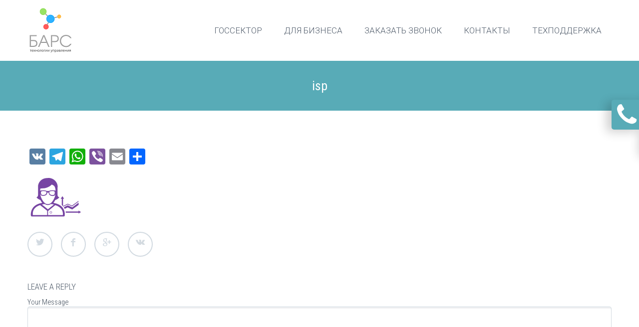

--- FILE ---
content_type: text/html; charset=UTF-8
request_url: https://bars-tm.ru/%D1%8D%D1%84%D1%84%D0%B5%D0%BA%D1%82%D0%B8%D0%B2%D0%BD%D1%8B%D0%B9-%D1%80%D0%B5%D0%B3%D0%B8%D0%BE%D0%BD/isp/
body_size: 18778
content:
<!DOCTYPE html>
<!--[if IE 7]>
<html class="ie ie7" lang="ru-RU" xmlns:og="http://ogp.me/ns#" xmlns:fb="http://ogp.me/ns/fb#">
<![endif]-->
<!--[if IE 8]>
<html class="ie ie8" lang="ru-RU" xmlns:og="http://ogp.me/ns#" xmlns:fb="http://ogp.me/ns/fb#">
<![endif]-->
<!--[if !(IE 7) | !(IE 8) ]><!-->
<html lang="ru-RU" xmlns:og="http://ogp.me/ns#" xmlns:fb="http://ogp.me/ns/fb#">
<!--<![endif]-->
<head>
	<meta charset="UTF-8">
	<meta name="viewport" content="width=device-width, initial-scale=1.0" />
	<link rel="profile" href="http://gmpg.org/xfn/11">
	<link rel="pingback" href="http://bars-tm.ru/xmlrpc.php">
			<link rel="shortcut icon" href="https://bars-tm.ru/wp-content/uploads/2022/03/favicon.png" />
		
	<!--[if lt IE 9]>
	<script src="http://bars-tm.ru/wp-content/themes/scalia/js/html5.js"></script>
	<![endif]-->
	<meta name='robots' content='index, follow, max-image-preview:large, max-snippet:-1, max-video-preview:-1' />
	<style>img:is([sizes="auto" i], [sizes^="auto," i]) { contain-intrinsic-size: 3000px 1500px }</style>
	
	<!-- This site is optimized with the Yoast SEO plugin v25.4 - https://yoast.com/wordpress/plugins/seo/ -->
	<title>isp - БАРС.Технологии управления</title>
	<link rel="canonical" href="http://bars-tm.ru/эффективный-регион/isp/" />
	<meta property="og:locale" content="ru_RU" />
	<meta property="og:type" content="article" />
	<meta property="og:title" content="isp - БАРС.Технологии управления" />
	<meta property="og:url" content="http://bars-tm.ru/эффективный-регион/isp/" />
	<meta property="og:site_name" content="БАРС.Технологии управления" />
	<meta property="og:image" content="http://bars-tm.ru/%D1%8D%D1%84%D1%84%D0%B5%D0%BA%D1%82%D0%B8%D0%B2%D0%BD%D1%8B%D0%B9-%D1%80%D0%B5%D0%B3%D0%B8%D0%BE%D0%BD/isp" />
	<meta property="og:image:width" content="114" />
	<meta property="og:image:height" content="91" />
	<meta property="og:image:type" content="image/png" />
	<meta name="twitter:card" content="summary_large_image" />
	<script type="application/ld+json" class="yoast-schema-graph">{"@context":"https://schema.org","@graph":[{"@type":"WebPage","@id":"http://bars-tm.ru/%D1%8D%D1%84%D1%84%D0%B5%D0%BA%D1%82%D0%B8%D0%B2%D0%BD%D1%8B%D0%B9-%D1%80%D0%B5%D0%B3%D0%B8%D0%BE%D0%BD/isp/","url":"http://bars-tm.ru/%D1%8D%D1%84%D1%84%D0%B5%D0%BA%D1%82%D0%B8%D0%B2%D0%BD%D1%8B%D0%B9-%D1%80%D0%B5%D0%B3%D0%B8%D0%BE%D0%BD/isp/","name":"isp - БАРС.Технологии управления","isPartOf":{"@id":"http://bars-tm.ru/#website"},"primaryImageOfPage":{"@id":"http://bars-tm.ru/%D1%8D%D1%84%D1%84%D0%B5%D0%BA%D1%82%D0%B8%D0%B2%D0%BD%D1%8B%D0%B9-%D1%80%D0%B5%D0%B3%D0%B8%D0%BE%D0%BD/isp/#primaryimage"},"image":{"@id":"http://bars-tm.ru/%D1%8D%D1%84%D1%84%D0%B5%D0%BA%D1%82%D0%B8%D0%B2%D0%BD%D1%8B%D0%B9-%D1%80%D0%B5%D0%B3%D0%B8%D0%BE%D0%BD/isp/#primaryimage"},"thumbnailUrl":"http://bars-tm.ru/wp-content/uploads/2016/06/isp.png","datePublished":"2016-07-07T19:10:36+00:00","breadcrumb":{"@id":"http://bars-tm.ru/%D1%8D%D1%84%D1%84%D0%B5%D0%BA%D1%82%D0%B8%D0%B2%D0%BD%D1%8B%D0%B9-%D1%80%D0%B5%D0%B3%D0%B8%D0%BE%D0%BD/isp/#breadcrumb"},"inLanguage":"ru-RU","potentialAction":[{"@type":"ReadAction","target":["http://bars-tm.ru/%D1%8D%D1%84%D1%84%D0%B5%D0%BA%D1%82%D0%B8%D0%B2%D0%BD%D1%8B%D0%B9-%D1%80%D0%B5%D0%B3%D0%B8%D0%BE%D0%BD/isp/"]}]},{"@type":"ImageObject","inLanguage":"ru-RU","@id":"http://bars-tm.ru/%D1%8D%D1%84%D1%84%D0%B5%D0%BA%D1%82%D0%B8%D0%B2%D0%BD%D1%8B%D0%B9-%D1%80%D0%B5%D0%B3%D0%B8%D0%BE%D0%BD/isp/#primaryimage","url":"http://bars-tm.ru/wp-content/uploads/2016/06/isp.png","contentUrl":"http://bars-tm.ru/wp-content/uploads/2016/06/isp.png","width":114,"height":91},{"@type":"BreadcrumbList","@id":"http://bars-tm.ru/%D1%8D%D1%84%D1%84%D0%B5%D0%BA%D1%82%D0%B8%D0%B2%D0%BD%D1%8B%D0%B9-%D1%80%D0%B5%D0%B3%D0%B8%D0%BE%D0%BD/isp/#breadcrumb","itemListElement":[{"@type":"ListItem","position":1,"name":"Главная страница","item":"http://bars-tm.ru/"},{"@type":"ListItem","position":2,"name":"Эффективный регион","item":"http://bars-tm.ru/%d1%8d%d1%84%d1%84%d0%b5%d0%ba%d1%82%d0%b8%d0%b2%d0%bd%d1%8b%d0%b9-%d1%80%d0%b5%d0%b3%d0%b8%d0%be%d0%bd/"},{"@type":"ListItem","position":3,"name":"isp"}]},{"@type":"WebSite","@id":"http://bars-tm.ru/#website","url":"http://bars-tm.ru/","name":"БАРС.Технологии управления","description":"","potentialAction":[{"@type":"SearchAction","target":{"@type":"EntryPoint","urlTemplate":"http://bars-tm.ru/?s={search_term_string}"},"query-input":{"@type":"PropertyValueSpecification","valueRequired":true,"valueName":"search_term_string"}}],"inLanguage":"ru-RU"}]}</script>
	<!-- / Yoast SEO plugin. -->


<link rel='dns-prefetch' href='//static.addtoany.com' />
<link rel='dns-prefetch' href='//p.jwpcdn.com' />
<link rel='dns-prefetch' href='//fonts.googleapis.com' />
<link rel="alternate" type="application/rss+xml" title="БАРС.Технологии управления &raquo; Лента" href="http://bars-tm.ru/feed/" />
<link rel="alternate" type="application/rss+xml" title="БАРС.Технологии управления &raquo; Лента комментариев" href="http://bars-tm.ru/comments/feed/" />
<link rel="alternate" type="application/rss+xml" title="БАРС.Технологии управления &raquo; Лента комментариев к &laquo;isp&raquo;" href="http://bars-tm.ru/%d1%8d%d1%84%d1%84%d0%b5%d0%ba%d1%82%d0%b8%d0%b2%d0%bd%d1%8b%d0%b9-%d1%80%d0%b5%d0%b3%d0%b8%d0%be%d0%bd/isp/feed/" />
<script type="text/javascript">
/* <![CDATA[ */
window._wpemojiSettings = {"baseUrl":"https:\/\/s.w.org\/images\/core\/emoji\/16.0.1\/72x72\/","ext":".png","svgUrl":"https:\/\/s.w.org\/images\/core\/emoji\/16.0.1\/svg\/","svgExt":".svg","source":{"concatemoji":"http:\/\/bars-tm.ru\/wp-includes\/js\/wp-emoji-release.min.js?ver=6.8.3"}};
/*! This file is auto-generated */
!function(s,n){var o,i,e;function c(e){try{var t={supportTests:e,timestamp:(new Date).valueOf()};sessionStorage.setItem(o,JSON.stringify(t))}catch(e){}}function p(e,t,n){e.clearRect(0,0,e.canvas.width,e.canvas.height),e.fillText(t,0,0);var t=new Uint32Array(e.getImageData(0,0,e.canvas.width,e.canvas.height).data),a=(e.clearRect(0,0,e.canvas.width,e.canvas.height),e.fillText(n,0,0),new Uint32Array(e.getImageData(0,0,e.canvas.width,e.canvas.height).data));return t.every(function(e,t){return e===a[t]})}function u(e,t){e.clearRect(0,0,e.canvas.width,e.canvas.height),e.fillText(t,0,0);for(var n=e.getImageData(16,16,1,1),a=0;a<n.data.length;a++)if(0!==n.data[a])return!1;return!0}function f(e,t,n,a){switch(t){case"flag":return n(e,"\ud83c\udff3\ufe0f\u200d\u26a7\ufe0f","\ud83c\udff3\ufe0f\u200b\u26a7\ufe0f")?!1:!n(e,"\ud83c\udde8\ud83c\uddf6","\ud83c\udde8\u200b\ud83c\uddf6")&&!n(e,"\ud83c\udff4\udb40\udc67\udb40\udc62\udb40\udc65\udb40\udc6e\udb40\udc67\udb40\udc7f","\ud83c\udff4\u200b\udb40\udc67\u200b\udb40\udc62\u200b\udb40\udc65\u200b\udb40\udc6e\u200b\udb40\udc67\u200b\udb40\udc7f");case"emoji":return!a(e,"\ud83e\udedf")}return!1}function g(e,t,n,a){var r="undefined"!=typeof WorkerGlobalScope&&self instanceof WorkerGlobalScope?new OffscreenCanvas(300,150):s.createElement("canvas"),o=r.getContext("2d",{willReadFrequently:!0}),i=(o.textBaseline="top",o.font="600 32px Arial",{});return e.forEach(function(e){i[e]=t(o,e,n,a)}),i}function t(e){var t=s.createElement("script");t.src=e,t.defer=!0,s.head.appendChild(t)}"undefined"!=typeof Promise&&(o="wpEmojiSettingsSupports",i=["flag","emoji"],n.supports={everything:!0,everythingExceptFlag:!0},e=new Promise(function(e){s.addEventListener("DOMContentLoaded",e,{once:!0})}),new Promise(function(t){var n=function(){try{var e=JSON.parse(sessionStorage.getItem(o));if("object"==typeof e&&"number"==typeof e.timestamp&&(new Date).valueOf()<e.timestamp+604800&&"object"==typeof e.supportTests)return e.supportTests}catch(e){}return null}();if(!n){if("undefined"!=typeof Worker&&"undefined"!=typeof OffscreenCanvas&&"undefined"!=typeof URL&&URL.createObjectURL&&"undefined"!=typeof Blob)try{var e="postMessage("+g.toString()+"("+[JSON.stringify(i),f.toString(),p.toString(),u.toString()].join(",")+"));",a=new Blob([e],{type:"text/javascript"}),r=new Worker(URL.createObjectURL(a),{name:"wpTestEmojiSupports"});return void(r.onmessage=function(e){c(n=e.data),r.terminate(),t(n)})}catch(e){}c(n=g(i,f,p,u))}t(n)}).then(function(e){for(var t in e)n.supports[t]=e[t],n.supports.everything=n.supports.everything&&n.supports[t],"flag"!==t&&(n.supports.everythingExceptFlag=n.supports.everythingExceptFlag&&n.supports[t]);n.supports.everythingExceptFlag=n.supports.everythingExceptFlag&&!n.supports.flag,n.DOMReady=!1,n.readyCallback=function(){n.DOMReady=!0}}).then(function(){return e}).then(function(){var e;n.supports.everything||(n.readyCallback(),(e=n.source||{}).concatemoji?t(e.concatemoji):e.wpemoji&&e.twemoji&&(t(e.twemoji),t(e.wpemoji)))}))}((window,document),window._wpemojiSettings);
/* ]]> */
</script>
<link rel='stylesheet' id='layerslider-css' href='http://bars-tm.ru/wp-content/plugins/LayerSlider/assets/static/layerslider/css/layerslider.css?ver=7.6.1' type='text/css' media='all' />
<link rel='stylesheet' id='ls-google-fonts-css' href='https://fonts.googleapis.com/css?family=Lato:100,100i,200,200i,300,300i,400,400i,500,500i,600,600i,700,700i,800,800i,900,900i%7COpen+Sans:100,100i,200,200i,300,300i,400,400i,500,500i,600,600i,700,700i,800,800i,900,900i%7CIndie+Flower:100,100i,200,200i,300,300i,400,400i,500,500i,600,600i,700,700i,800,800i,900,900i%7COswald:100,100i,200,200i,300,300i,400,400i,500,500i,600,600i,700,700i,800,800i,900,900i' type='text/css' media='all' />
<style id='wp-emoji-styles-inline-css' type='text/css'>

	img.wp-smiley, img.emoji {
		display: inline !important;
		border: none !important;
		box-shadow: none !important;
		height: 1em !important;
		width: 1em !important;
		margin: 0 0.07em !important;
		vertical-align: -0.1em !important;
		background: none !important;
		padding: 0 !important;
	}
</style>
<link rel='stylesheet' id='wp-block-library-css' href='http://bars-tm.ru/wp-includes/css/dist/block-library/style.min.css?ver=6.8.3' type='text/css' media='all' />
<style id='classic-theme-styles-inline-css' type='text/css'>
/*! This file is auto-generated */
.wp-block-button__link{color:#fff;background-color:#32373c;border-radius:9999px;box-shadow:none;text-decoration:none;padding:calc(.667em + 2px) calc(1.333em + 2px);font-size:1.125em}.wp-block-file__button{background:#32373c;color:#fff;text-decoration:none}
</style>
<style id='global-styles-inline-css' type='text/css'>
:root{--wp--preset--aspect-ratio--square: 1;--wp--preset--aspect-ratio--4-3: 4/3;--wp--preset--aspect-ratio--3-4: 3/4;--wp--preset--aspect-ratio--3-2: 3/2;--wp--preset--aspect-ratio--2-3: 2/3;--wp--preset--aspect-ratio--16-9: 16/9;--wp--preset--aspect-ratio--9-16: 9/16;--wp--preset--color--black: #000000;--wp--preset--color--cyan-bluish-gray: #abb8c3;--wp--preset--color--white: #ffffff;--wp--preset--color--pale-pink: #f78da7;--wp--preset--color--vivid-red: #cf2e2e;--wp--preset--color--luminous-vivid-orange: #ff6900;--wp--preset--color--luminous-vivid-amber: #fcb900;--wp--preset--color--light-green-cyan: #7bdcb5;--wp--preset--color--vivid-green-cyan: #00d084;--wp--preset--color--pale-cyan-blue: #8ed1fc;--wp--preset--color--vivid-cyan-blue: #0693e3;--wp--preset--color--vivid-purple: #9b51e0;--wp--preset--gradient--vivid-cyan-blue-to-vivid-purple: linear-gradient(135deg,rgba(6,147,227,1) 0%,rgb(155,81,224) 100%);--wp--preset--gradient--light-green-cyan-to-vivid-green-cyan: linear-gradient(135deg,rgb(122,220,180) 0%,rgb(0,208,130) 100%);--wp--preset--gradient--luminous-vivid-amber-to-luminous-vivid-orange: linear-gradient(135deg,rgba(252,185,0,1) 0%,rgba(255,105,0,1) 100%);--wp--preset--gradient--luminous-vivid-orange-to-vivid-red: linear-gradient(135deg,rgba(255,105,0,1) 0%,rgb(207,46,46) 100%);--wp--preset--gradient--very-light-gray-to-cyan-bluish-gray: linear-gradient(135deg,rgb(238,238,238) 0%,rgb(169,184,195) 100%);--wp--preset--gradient--cool-to-warm-spectrum: linear-gradient(135deg,rgb(74,234,220) 0%,rgb(151,120,209) 20%,rgb(207,42,186) 40%,rgb(238,44,130) 60%,rgb(251,105,98) 80%,rgb(254,248,76) 100%);--wp--preset--gradient--blush-light-purple: linear-gradient(135deg,rgb(255,206,236) 0%,rgb(152,150,240) 100%);--wp--preset--gradient--blush-bordeaux: linear-gradient(135deg,rgb(254,205,165) 0%,rgb(254,45,45) 50%,rgb(107,0,62) 100%);--wp--preset--gradient--luminous-dusk: linear-gradient(135deg,rgb(255,203,112) 0%,rgb(199,81,192) 50%,rgb(65,88,208) 100%);--wp--preset--gradient--pale-ocean: linear-gradient(135deg,rgb(255,245,203) 0%,rgb(182,227,212) 50%,rgb(51,167,181) 100%);--wp--preset--gradient--electric-grass: linear-gradient(135deg,rgb(202,248,128) 0%,rgb(113,206,126) 100%);--wp--preset--gradient--midnight: linear-gradient(135deg,rgb(2,3,129) 0%,rgb(40,116,252) 100%);--wp--preset--font-size--small: 13px;--wp--preset--font-size--medium: 20px;--wp--preset--font-size--large: 36px;--wp--preset--font-size--x-large: 42px;--wp--preset--spacing--20: 0.44rem;--wp--preset--spacing--30: 0.67rem;--wp--preset--spacing--40: 1rem;--wp--preset--spacing--50: 1.5rem;--wp--preset--spacing--60: 2.25rem;--wp--preset--spacing--70: 3.38rem;--wp--preset--spacing--80: 5.06rem;--wp--preset--shadow--natural: 6px 6px 9px rgba(0, 0, 0, 0.2);--wp--preset--shadow--deep: 12px 12px 50px rgba(0, 0, 0, 0.4);--wp--preset--shadow--sharp: 6px 6px 0px rgba(0, 0, 0, 0.2);--wp--preset--shadow--outlined: 6px 6px 0px -3px rgba(255, 255, 255, 1), 6px 6px rgba(0, 0, 0, 1);--wp--preset--shadow--crisp: 6px 6px 0px rgba(0, 0, 0, 1);}:where(.is-layout-flex){gap: 0.5em;}:where(.is-layout-grid){gap: 0.5em;}body .is-layout-flex{display: flex;}.is-layout-flex{flex-wrap: wrap;align-items: center;}.is-layout-flex > :is(*, div){margin: 0;}body .is-layout-grid{display: grid;}.is-layout-grid > :is(*, div){margin: 0;}:where(.wp-block-columns.is-layout-flex){gap: 2em;}:where(.wp-block-columns.is-layout-grid){gap: 2em;}:where(.wp-block-post-template.is-layout-flex){gap: 1.25em;}:where(.wp-block-post-template.is-layout-grid){gap: 1.25em;}.has-black-color{color: var(--wp--preset--color--black) !important;}.has-cyan-bluish-gray-color{color: var(--wp--preset--color--cyan-bluish-gray) !important;}.has-white-color{color: var(--wp--preset--color--white) !important;}.has-pale-pink-color{color: var(--wp--preset--color--pale-pink) !important;}.has-vivid-red-color{color: var(--wp--preset--color--vivid-red) !important;}.has-luminous-vivid-orange-color{color: var(--wp--preset--color--luminous-vivid-orange) !important;}.has-luminous-vivid-amber-color{color: var(--wp--preset--color--luminous-vivid-amber) !important;}.has-light-green-cyan-color{color: var(--wp--preset--color--light-green-cyan) !important;}.has-vivid-green-cyan-color{color: var(--wp--preset--color--vivid-green-cyan) !important;}.has-pale-cyan-blue-color{color: var(--wp--preset--color--pale-cyan-blue) !important;}.has-vivid-cyan-blue-color{color: var(--wp--preset--color--vivid-cyan-blue) !important;}.has-vivid-purple-color{color: var(--wp--preset--color--vivid-purple) !important;}.has-black-background-color{background-color: var(--wp--preset--color--black) !important;}.has-cyan-bluish-gray-background-color{background-color: var(--wp--preset--color--cyan-bluish-gray) !important;}.has-white-background-color{background-color: var(--wp--preset--color--white) !important;}.has-pale-pink-background-color{background-color: var(--wp--preset--color--pale-pink) !important;}.has-vivid-red-background-color{background-color: var(--wp--preset--color--vivid-red) !important;}.has-luminous-vivid-orange-background-color{background-color: var(--wp--preset--color--luminous-vivid-orange) !important;}.has-luminous-vivid-amber-background-color{background-color: var(--wp--preset--color--luminous-vivid-amber) !important;}.has-light-green-cyan-background-color{background-color: var(--wp--preset--color--light-green-cyan) !important;}.has-vivid-green-cyan-background-color{background-color: var(--wp--preset--color--vivid-green-cyan) !important;}.has-pale-cyan-blue-background-color{background-color: var(--wp--preset--color--pale-cyan-blue) !important;}.has-vivid-cyan-blue-background-color{background-color: var(--wp--preset--color--vivid-cyan-blue) !important;}.has-vivid-purple-background-color{background-color: var(--wp--preset--color--vivid-purple) !important;}.has-black-border-color{border-color: var(--wp--preset--color--black) !important;}.has-cyan-bluish-gray-border-color{border-color: var(--wp--preset--color--cyan-bluish-gray) !important;}.has-white-border-color{border-color: var(--wp--preset--color--white) !important;}.has-pale-pink-border-color{border-color: var(--wp--preset--color--pale-pink) !important;}.has-vivid-red-border-color{border-color: var(--wp--preset--color--vivid-red) !important;}.has-luminous-vivid-orange-border-color{border-color: var(--wp--preset--color--luminous-vivid-orange) !important;}.has-luminous-vivid-amber-border-color{border-color: var(--wp--preset--color--luminous-vivid-amber) !important;}.has-light-green-cyan-border-color{border-color: var(--wp--preset--color--light-green-cyan) !important;}.has-vivid-green-cyan-border-color{border-color: var(--wp--preset--color--vivid-green-cyan) !important;}.has-pale-cyan-blue-border-color{border-color: var(--wp--preset--color--pale-cyan-blue) !important;}.has-vivid-cyan-blue-border-color{border-color: var(--wp--preset--color--vivid-cyan-blue) !important;}.has-vivid-purple-border-color{border-color: var(--wp--preset--color--vivid-purple) !important;}.has-vivid-cyan-blue-to-vivid-purple-gradient-background{background: var(--wp--preset--gradient--vivid-cyan-blue-to-vivid-purple) !important;}.has-light-green-cyan-to-vivid-green-cyan-gradient-background{background: var(--wp--preset--gradient--light-green-cyan-to-vivid-green-cyan) !important;}.has-luminous-vivid-amber-to-luminous-vivid-orange-gradient-background{background: var(--wp--preset--gradient--luminous-vivid-amber-to-luminous-vivid-orange) !important;}.has-luminous-vivid-orange-to-vivid-red-gradient-background{background: var(--wp--preset--gradient--luminous-vivid-orange-to-vivid-red) !important;}.has-very-light-gray-to-cyan-bluish-gray-gradient-background{background: var(--wp--preset--gradient--very-light-gray-to-cyan-bluish-gray) !important;}.has-cool-to-warm-spectrum-gradient-background{background: var(--wp--preset--gradient--cool-to-warm-spectrum) !important;}.has-blush-light-purple-gradient-background{background: var(--wp--preset--gradient--blush-light-purple) !important;}.has-blush-bordeaux-gradient-background{background: var(--wp--preset--gradient--blush-bordeaux) !important;}.has-luminous-dusk-gradient-background{background: var(--wp--preset--gradient--luminous-dusk) !important;}.has-pale-ocean-gradient-background{background: var(--wp--preset--gradient--pale-ocean) !important;}.has-electric-grass-gradient-background{background: var(--wp--preset--gradient--electric-grass) !important;}.has-midnight-gradient-background{background: var(--wp--preset--gradient--midnight) !important;}.has-small-font-size{font-size: var(--wp--preset--font-size--small) !important;}.has-medium-font-size{font-size: var(--wp--preset--font-size--medium) !important;}.has-large-font-size{font-size: var(--wp--preset--font-size--large) !important;}.has-x-large-font-size{font-size: var(--wp--preset--font-size--x-large) !important;}
:where(.wp-block-post-template.is-layout-flex){gap: 1.25em;}:where(.wp-block-post-template.is-layout-grid){gap: 1.25em;}
:where(.wp-block-columns.is-layout-flex){gap: 2em;}:where(.wp-block-columns.is-layout-grid){gap: 2em;}
:root :where(.wp-block-pullquote){font-size: 1.5em;line-height: 1.6;}
</style>
<link rel='stylesheet' id='contact-form-7-css' href='http://bars-tm.ru/wp-content/plugins/contact-form-7/includes/css/styles.css?ver=6.1' type='text/css' media='all' />
<link rel='stylesheet' id='scalia-icons-css' href='http://bars-tm.ru/wp-content/themes/scalia/css/icons.css?ver=6.8.3' type='text/css' media='all' />
<link rel='stylesheet' id='scalia-reset-css' href='http://bars-tm.ru/wp-content/themes/scalia/css/reset.css?ver=6.8.3' type='text/css' media='all' />
<link rel='stylesheet' id='scalia-grid-css' href='http://bars-tm.ru/wp-content/themes/scalia/css/grid.css?ver=6.8.3' type='text/css' media='all' />
<link rel='stylesheet' id='scalia-style-css' href='http://bars-tm.ru/wp-content/themes/scalia/style.css?ver=6.8.3' type='text/css' media='all' />
<!--[if lt IE 9]>
<link rel='stylesheet' id='scalia-ie-css' href='http://bars-tm.ru/wp-content/themes/scalia/css/ie.css?ver=6.8.3' type='text/css' media='all' />
<![endif]-->
<link rel='stylesheet' id='scalia-header-css' href='http://bars-tm.ru/wp-content/themes/scalia/css/header.css?ver=6.8.3' type='text/css' media='all' />
<link rel='stylesheet' id='scalia-widgets-css' href='http://bars-tm.ru/wp-content/themes/scalia/css/widgets.css?ver=6.8.3' type='text/css' media='all' />
<link rel='stylesheet' id='scalia-portfolio-css' href='http://bars-tm.ru/wp-content/themes/scalia/css/portfolio.css?ver=6.8.3' type='text/css' media='all' />
<link rel='stylesheet' id='scalia-custom-css' href='http://bars-tm.ru/wp-content/themes/scalia/css/custom.css?ver=6.8.3' type='text/css' media='all' />
<link rel='stylesheet' id='js_composer_front-css' href='http://bars-tm.ru/wp-content/plugins/js_composer/assets/css/js_composer.min.css?ver=6.6.0' type='text/css' media='all' />
<link rel='stylesheet' id='fancybox-style-css' href='http://bars-tm.ru/wp-content/themes/scalia/js/fancyBox/jquery.fancybox.css?ver=6.8.3' type='text/css' media='all' />
<link rel='stylesheet' id='scalia-vc_elements-css' href='http://bars-tm.ru/wp-content/themes/scalia/css/vc_elements.css?ver=6.8.3' type='text/css' media='all' />
<link rel='stylesheet' id='load-google-fonts-css' href='//fonts.googleapis.com/css?family=Roboto%3A300%2C100%7CRoboto+Condensed%3Aregular%2C300%7CSource+Sans+Pro%3A300%2C300italic&#038;subset=greek-ext%2Clatin%2Cvietnamese%2Clatin-ext%2Ccyrillic-ext%2Ccyrillic%2Cgreek&#038;ver=6.8.3' type='text/css' media='all' />
<style id='akismet-widget-style-inline-css' type='text/css'>

			.a-stats {
				--akismet-color-mid-green: #357b49;
				--akismet-color-white: #fff;
				--akismet-color-light-grey: #f6f7f7;

				max-width: 350px;
				width: auto;
			}

			.a-stats * {
				all: unset;
				box-sizing: border-box;
			}

			.a-stats strong {
				font-weight: 600;
			}

			.a-stats a.a-stats__link,
			.a-stats a.a-stats__link:visited,
			.a-stats a.a-stats__link:active {
				background: var(--akismet-color-mid-green);
				border: none;
				box-shadow: none;
				border-radius: 8px;
				color: var(--akismet-color-white);
				cursor: pointer;
				display: block;
				font-family: -apple-system, BlinkMacSystemFont, 'Segoe UI', 'Roboto', 'Oxygen-Sans', 'Ubuntu', 'Cantarell', 'Helvetica Neue', sans-serif;
				font-weight: 500;
				padding: 12px;
				text-align: center;
				text-decoration: none;
				transition: all 0.2s ease;
			}

			/* Extra specificity to deal with TwentyTwentyOne focus style */
			.widget .a-stats a.a-stats__link:focus {
				background: var(--akismet-color-mid-green);
				color: var(--akismet-color-white);
				text-decoration: none;
			}

			.a-stats a.a-stats__link:hover {
				filter: brightness(110%);
				box-shadow: 0 4px 12px rgba(0, 0, 0, 0.06), 0 0 2px rgba(0, 0, 0, 0.16);
			}

			.a-stats .count {
				color: var(--akismet-color-white);
				display: block;
				font-size: 1.5em;
				line-height: 1.4;
				padding: 0 13px;
				white-space: nowrap;
			}
		
</style>
<link rel='stylesheet' id='popup-maker-site-css' href='http://bars-tm.ru/wp-content/plugins/popup-maker/assets/css/pum-site.min.css?ver=1.20.5' type='text/css' media='all' />
<style id='popup-maker-site-inline-css' type='text/css'>
/* Popup Google Fonts */
@import url('//fonts.googleapis.com/css?family=Acme|Montserrat');

/* Popup Theme 13415: Плавающая панель, светло-голубая */
.pum-theme-13415, .pum-theme-floating-bar { background-color: rgba( 255, 255, 255, 0.00 ) } 
.pum-theme-13415 .pum-container, .pum-theme-floating-bar .pum-container { padding: 8px; border-radius: 0px; border: 1px none #000000; box-shadow: 1px 1px 3px 0px rgba( 2, 2, 2, 0.23 ); background-color: rgba( 238, 246, 252, 1.00 ) } 
.pum-theme-13415 .pum-title, .pum-theme-floating-bar .pum-title { color: #505050; text-align: left; text-shadow: 0px 0px 0px rgba( 2, 2, 2, 0.23 ); font-family: inherit; font-weight: 400; font-size: 32px; line-height: 36px } 
.pum-theme-13415 .pum-content, .pum-theme-floating-bar .pum-content { color: #505050; font-family: inherit; font-weight: 400 } 
.pum-theme-13415 .pum-content + .pum-close, .pum-theme-floating-bar .pum-content + .pum-close { position: absolute; height: 18px; width: 18px; left: auto; right: 5px; bottom: auto; top: 50%; padding: 0px; color: #505050; font-family: Sans-Serif; font-weight: 700; font-size: 15px; line-height: 18px; border: 1px solid #505050; border-radius: 15px; box-shadow: 0px 0px 0px 0px rgba( 2, 2, 2, 0.00 ); text-shadow: 0px 0px 0px rgba( 0, 0, 0, 0.00 ); background-color: rgba( 255, 255, 255, 0.00 ); transform: translate(0, -50%) } 

/* Popup Theme 13416: Content Only - For use with page builders or block editor */
.pum-theme-13416, .pum-theme-content-only { background-color: rgba( 0, 0, 0, 0.70 ) } 
.pum-theme-13416 .pum-container, .pum-theme-content-only .pum-container { padding: 0px; border-radius: 0px; border: 1px none #000000; box-shadow: 0px 0px 0px 0px rgba( 2, 2, 2, 0.00 ) } 
.pum-theme-13416 .pum-title, .pum-theme-content-only .pum-title { color: #000000; text-align: left; text-shadow: 0px 0px 0px rgba( 2, 2, 2, 0.23 ); font-family: inherit; font-weight: 400; font-size: 32px; line-height: 36px } 
.pum-theme-13416 .pum-content, .pum-theme-content-only .pum-content { color: #8c8c8c; font-family: inherit; font-weight: 400 } 
.pum-theme-13416 .pum-content + .pum-close, .pum-theme-content-only .pum-content + .pum-close { position: absolute; height: 18px; width: 18px; left: auto; right: 7px; bottom: auto; top: 7px; padding: 0px; color: #000000; font-family: inherit; font-weight: 700; font-size: 20px; line-height: 20px; border: 1px none #ffffff; border-radius: 15px; box-shadow: 0px 0px 0px 0px rgba( 2, 2, 2, 0.00 ); text-shadow: 0px 0px 0px rgba( 0, 0, 0, 0.00 ); background-color: rgba( 255, 255, 255, 0.00 ) } 

/* Popup Theme 12316: Cutting Edge */
.pum-theme-12316, .pum-theme-cutting-edge { background-color: rgba( 0, 0, 0, 0.50 ) } 
.pum-theme-12316 .pum-container, .pum-theme-cutting-edge .pum-container { padding: 18px; border-radius: 0px; border: 1px none #000000; box-shadow: 0px 10px 25px 0px rgba( 2, 2, 2, 0.50 ); background-color: rgba( 30, 115, 190, 1.00 ) } 
.pum-theme-12316 .pum-title, .pum-theme-cutting-edge .pum-title { color: #ffffff; text-align: left; text-shadow: 0px 0px 0px rgba( 2, 2, 2, 0.23 ); font-family: Sans-Serif; font-size: 26px; line-height: 28px } 
.pum-theme-12316 .pum-content, .pum-theme-cutting-edge .pum-content { color: #ffffff; font-family: inherit } 
.pum-theme-12316 .pum-content + .pum-close, .pum-theme-cutting-edge .pum-content + .pum-close { position: absolute; height: 24px; width: 24px; left: auto; right: 0px; bottom: auto; top: 0px; padding: 0px; color: #1e73be; font-family: inherit; font-size: 32px; line-height: 24px; border: 1px none #ffffff; border-radius: 0px; box-shadow: -1px 1px 1px 0px rgba( 2, 2, 2, 0.10 ); text-shadow: -1px 1px 1px rgba( 0, 0, 0, 0.10 ); background-color: rgba( 238, 238, 34, 1.00 ) } 

/* Popup Theme 12317: Framed Border */
.pum-theme-12317, .pum-theme-framed-border { background-color: rgba( 255, 255, 255, 0.50 ) } 
.pum-theme-12317 .pum-container, .pum-theme-framed-border .pum-container { padding: 18px; border-radius: 0px; border: 20px outset #dd3333; box-shadow: 1px 1px 3px 0px rgba( 2, 2, 2, 0.97 ) inset; background-color: rgba( 255, 251, 239, 1.00 ) } 
.pum-theme-12317 .pum-title, .pum-theme-framed-border .pum-title { color: #000000; text-align: left; text-shadow: 0px 0px 0px rgba( 2, 2, 2, 0.23 ); font-family: inherit; font-size: 32px; line-height: 36px } 
.pum-theme-12317 .pum-content, .pum-theme-framed-border .pum-content { color: #2d2d2d; font-family: inherit } 
.pum-theme-12317 .pum-content + .pum-close, .pum-theme-framed-border .pum-content + .pum-close { position: absolute; height: 20px; width: 20px; left: auto; right: -20px; bottom: auto; top: -20px; padding: 0px; color: #ffffff; font-family: Acme; font-size: 20px; line-height: 20px; border: 1px none #ffffff; border-radius: 0px; box-shadow: 0px 0px 0px 0px rgba( 2, 2, 2, 0.23 ); text-shadow: 0px 0px 0px rgba( 0, 0, 0, 0.23 ); background-color: rgba( 0, 0, 0, 0.55 ) } 

/* Popup Theme 12312: Тема по умолчанию */
.pum-theme-12312, .pum-theme-%d1%82%d0%b5%d0%bc%d0%b0-%d0%bf%d0%be-%d1%83%d0%bc%d0%be%d0%bb%d1%87%d0%b0%d0%bd%d0%b8%d1%8e { background-color: rgba( 255, 255, 255, 1.00 ) } 
.pum-theme-12312 .pum-container, .pum-theme-%d1%82%d0%b5%d0%bc%d0%b0-%d0%bf%d0%be-%d1%83%d0%bc%d0%be%d0%bb%d1%87%d0%b0%d0%bd%d0%b8%d1%8e .pum-container { padding: 18px; border-radius: 0px; border: 1px none #000000; box-shadow: 1px 1px 3px 0px rgba( 2, 2, 2, 0.23 ); background-color: rgba( 249, 249, 249, 1.00 ) } 
.pum-theme-12312 .pum-title, .pum-theme-%d1%82%d0%b5%d0%bc%d0%b0-%d0%bf%d0%be-%d1%83%d0%bc%d0%be%d0%bb%d1%87%d0%b0%d0%bd%d0%b8%d1%8e .pum-title { color: #000000; text-align: left; text-shadow: 0px 0px 0px rgba( 2, 2, 2, 0.23 ); font-family: inherit; font-weight: inherit; font-size: 32px; font-style: normal; line-height: 36px } 
.pum-theme-12312 .pum-content, .pum-theme-%d1%82%d0%b5%d0%bc%d0%b0-%d0%bf%d0%be-%d1%83%d0%bc%d0%be%d0%bb%d1%87%d0%b0%d0%bd%d0%b8%d1%8e .pum-content { color: #8c8c8c; font-family: inherit; font-weight: inherit; font-style: normal } 
.pum-theme-12312 .pum-content + .pum-close, .pum-theme-%d1%82%d0%b5%d0%bc%d0%b0-%d0%bf%d0%be-%d1%83%d0%bc%d0%be%d0%bb%d1%87%d0%b0%d0%bd%d0%b8%d1%8e .pum-content + .pum-close { position: absolute; height: auto; width: auto; left: auto; right: 0px; bottom: auto; top: 0px; padding: 8px; color: #ffffff; font-family: inherit; font-weight: inherit; font-size: 12px; font-style: normal; line-height: 14px; border: 1px none #ffffff; border-radius: 0px; box-shadow: 0px 0px 0px 0px rgba( 2, 2, 2, 0.23 ); text-shadow: 0px 0px 0px rgba( 0, 0, 0, 0.23 ); background-color: rgba( 0, 183, 205, 1.00 ) } 

/* Popup Theme 12313: Light Box */
.pum-theme-12313, .pum-theme-lightbox { background-color: rgba( 0, 0, 0, 0.60 ) } 
.pum-theme-12313 .pum-container, .pum-theme-lightbox .pum-container { padding: 18px; border-radius: 3px; border: 8px solid #000000; box-shadow: 0px 0px 30px 0px rgba( 2, 2, 2, 1.00 ); background-color: rgba( 255, 255, 255, 1.00 ) } 
.pum-theme-12313 .pum-title, .pum-theme-lightbox .pum-title { color: #000000; text-align: left; text-shadow: 0px 0px 0px rgba( 2, 2, 2, 0.23 ); font-family: inherit; font-size: 32px; line-height: 36px } 
.pum-theme-12313 .pum-content, .pum-theme-lightbox .pum-content { color: #000000; font-family: inherit } 
.pum-theme-12313 .pum-content + .pum-close, .pum-theme-lightbox .pum-content + .pum-close { position: absolute; height: 30px; width: 30px; left: auto; right: -24px; bottom: auto; top: -24px; padding: 0px; color: #ffffff; font-family: inherit; font-size: 24px; line-height: 26px; border: 2px solid #ffffff; border-radius: 30px; box-shadow: 0px 0px 15px 1px rgba( 2, 2, 2, 0.75 ); text-shadow: 0px 0px 0px rgba( 0, 0, 0, 0.23 ); background-color: rgba( 0, 0, 0, 1.00 ) } 

/* Popup Theme 12314: Enterprise Blue */
.pum-theme-12314, .pum-theme-enterprise-blue { background-color: rgba( 0, 0, 0, 0.70 ) } 
.pum-theme-12314 .pum-container, .pum-theme-enterprise-blue .pum-container { padding: 28px; border-radius: 5px; border: 1px none #000000; box-shadow: 0px 10px 25px 4px rgba( 2, 2, 2, 0.50 ); background-color: rgba( 255, 255, 255, 1.00 ) } 
.pum-theme-12314 .pum-title, .pum-theme-enterprise-blue .pum-title { color: #315b7c; text-align: left; text-shadow: 0px 0px 0px rgba( 2, 2, 2, 0.23 ); font-family: inherit; font-size: 34px; line-height: 36px } 
.pum-theme-12314 .pum-content, .pum-theme-enterprise-blue .pum-content { color: #2d2d2d; font-family: inherit } 
.pum-theme-12314 .pum-content + .pum-close, .pum-theme-enterprise-blue .pum-content + .pum-close { position: absolute; height: 28px; width: 28px; left: auto; right: 8px; bottom: auto; top: 8px; padding: 4px; color: #ffffff; font-family: inherit; font-size: 20px; line-height: 20px; border: 1px none #ffffff; border-radius: 42px; box-shadow: 0px 0px 0px 0px rgba( 2, 2, 2, 0.23 ); text-shadow: 0px 0px 0px rgba( 0, 0, 0, 0.23 ); background-color: rgba( 49, 91, 124, 1.00 ) } 

/* Popup Theme 12315: Hello Box */
.pum-theme-12315, .pum-theme-hello-box { background-color: rgba( 0, 0, 0, 0.75 ) } 
.pum-theme-12315 .pum-container, .pum-theme-hello-box .pum-container { padding: 30px; border-radius: 80px; border: 14px solid #81d742; box-shadow: 0px 0px 0px 0px rgba( 2, 2, 2, 0.00 ); background-color: rgba( 255, 255, 255, 1.00 ) } 
.pum-theme-12315 .pum-title, .pum-theme-hello-box .pum-title { color: #2d2d2d; text-align: left; text-shadow: 0px 0px 0px rgba( 2, 2, 2, 0.23 ); font-family: Montserrat; font-size: 32px; line-height: 36px } 
.pum-theme-12315 .pum-content, .pum-theme-hello-box .pum-content { color: #2d2d2d; font-family: inherit } 
.pum-theme-12315 .pum-content + .pum-close, .pum-theme-hello-box .pum-content + .pum-close { position: absolute; height: auto; width: auto; left: auto; right: -30px; bottom: auto; top: -30px; padding: 0px; color: #2d2d2d; font-family: inherit; font-size: 32px; line-height: 28px; border: 1px none #ffffff; border-radius: 28px; box-shadow: 0px 0px 0px 0px rgba( 2, 2, 2, 0.23 ); text-shadow: 0px 0px 0px rgba( 0, 0, 0, 0.23 ); background-color: rgba( 255, 255, 255, 1.00 ) } 

#pum-12924 {z-index: 1999999999}
#pum-12328 {z-index: 1999999999}

</style>
<link rel='stylesheet' id='addtoany-css' href='http://bars-tm.ru/wp-content/plugins/add-to-any/addtoany.min.css?ver=1.16' type='text/css' media='all' />
<script type="text/javascript" src="http://bars-tm.ru/wp-includes/js/jquery/jquery.min.js?ver=3.7.1" id="jquery-core-js"></script>
<script type="text/javascript" src="http://bars-tm.ru/wp-includes/js/jquery/jquery-migrate.min.js?ver=3.4.1" id="jquery-migrate-js"></script>
<script type="text/javascript" id="layerslider-utils-js-extra">
/* <![CDATA[ */
var LS_Meta = {"v":"7.6.1","fixGSAP":"1"};
/* ]]> */
</script>
<script type="text/javascript" src="http://bars-tm.ru/wp-content/plugins/LayerSlider/assets/static/layerslider/js/layerslider.utils.js?ver=7.6.1" id="layerslider-utils-js"></script>
<script type="text/javascript" src="http://bars-tm.ru/wp-content/plugins/LayerSlider/assets/static/layerslider/js/layerslider.kreaturamedia.jquery.js?ver=7.6.1" id="layerslider-js"></script>
<script type="text/javascript" src="http://bars-tm.ru/wp-content/plugins/LayerSlider/assets/static/layerslider/js/layerslider.transitions.js?ver=7.6.1" id="layerslider-transitions-js"></script>
<script type="text/javascript" id="addtoany-core-js-before">
/* <![CDATA[ */
window.a2a_config=window.a2a_config||{};a2a_config.callbacks=[];a2a_config.overlays=[];a2a_config.templates={};a2a_localize = {
	Share: "Отправить",
	Save: "Сохранить",
	Subscribe: "Подписаться",
	Email: "E-mail",
	Bookmark: "В закладки!",
	ShowAll: "Показать все",
	ShowLess: "Показать остальное",
	FindServices: "Найти сервис(ы)",
	FindAnyServiceToAddTo: "Найти сервис и добавить",
	PoweredBy: "Работает на",
	ShareViaEmail: "Поделиться по электронной почте",
	SubscribeViaEmail: "Подписаться по электронной почте",
	BookmarkInYourBrowser: "Добавить в закладки",
	BookmarkInstructions: "Нажмите Ctrl+D или \u2318+D, чтобы добавить страницу в закладки",
	AddToYourFavorites: "Добавить в Избранное",
	SendFromWebOrProgram: "Отправлять с любого email-адреса или email-программы",
	EmailProgram: "Почтовая программа",
	More: "Подробнее&#8230;",
	ThanksForSharing: "Спасибо, что поделились!",
	ThanksForFollowing: "Спасибо за подписку!"
};
/* ]]> */
</script>
<script type="text/javascript" defer src="https://static.addtoany.com/menu/page.js" id="addtoany-core-js"></script>
<script type="text/javascript" defer src="http://bars-tm.ru/wp-content/plugins/add-to-any/addtoany.min.js?ver=1.1" id="addtoany-jquery-js"></script>
<script type="text/javascript" src="http://p.jwpcdn.com/6/12/jwplayer.js?ver=6.8.3" id="jwplayer-js"></script>
<meta name="generator" content="Powered by LayerSlider 7.6.1 - Build Heros, Sliders, and Popups. Create Animations and Beautiful, Rich Web Content as Easy as Never Before on WordPress." />
<!-- LayerSlider updates and docs at: https://layerslider.com -->
<link rel="https://api.w.org/" href="http://bars-tm.ru/wp-json/" /><link rel="alternate" title="JSON" type="application/json" href="http://bars-tm.ru/wp-json/wp/v2/media/11748" /><link rel="EditURI" type="application/rsd+xml" title="RSD" href="http://bars-tm.ru/xmlrpc.php?rsd" />
<meta name="generator" content="WordPress 6.8.3" />
<link rel='shortlink' href='http://bars-tm.ru/?p=11748' />
<link rel="alternate" title="oEmbed (JSON)" type="application/json+oembed" href="http://bars-tm.ru/wp-json/oembed/1.0/embed?url=http%3A%2F%2Fbars-tm.ru%2F%25d1%258d%25d1%2584%25d1%2584%25d0%25b5%25d0%25ba%25d1%2582%25d0%25b8%25d0%25b2%25d0%25bd%25d1%258b%25d0%25b9-%25d1%2580%25d0%25b5%25d0%25b3%25d0%25b8%25d0%25be%25d0%25bd%2Fisp%2F" />
<link rel="alternate" title="oEmbed (XML)" type="text/xml+oembed" href="http://bars-tm.ru/wp-json/oembed/1.0/embed?url=http%3A%2F%2Fbars-tm.ru%2F%25d1%258d%25d1%2584%25d1%2584%25d0%25b5%25d0%25ba%25d1%2582%25d0%25b8%25d0%25b2%25d0%25bd%25d1%258b%25d0%25b9-%25d1%2580%25d0%25b5%25d0%25b3%25d0%25b8%25d0%25be%25d0%25bd%2Fisp%2F&#038;format=xml" />
<script type="text/javascript">jwplayer.defaults = { "ph": 2 };</script>
            <script type="text/javascript">
            if (typeof(jwp6AddLoadEvent) == 'undefined') {
                function jwp6AddLoadEvent(func) {
                    var oldonload = window.onload;
                    if (typeof window.onload != 'function') {
                        window.onload = func;
                    } else {
                        window.onload = function() {
                            if (oldonload) {
                                oldonload();
                            }
                            func();
                        }
                    }
                }
            }
            </script>

            <meta name="generator" content="Elementor 3.30.0; features: additional_custom_breakpoints; settings: css_print_method-external, google_font-enabled, font_display-swap">
<style type="text/css">.recentcomments a{display:inline !important;padding:0 !important;margin:0 !important;}</style>			<style>
				.e-con.e-parent:nth-of-type(n+4):not(.e-lazyloaded):not(.e-no-lazyload),
				.e-con.e-parent:nth-of-type(n+4):not(.e-lazyloaded):not(.e-no-lazyload) * {
					background-image: none !important;
				}
				@media screen and (max-height: 1024px) {
					.e-con.e-parent:nth-of-type(n+3):not(.e-lazyloaded):not(.e-no-lazyload),
					.e-con.e-parent:nth-of-type(n+3):not(.e-lazyloaded):not(.e-no-lazyload) * {
						background-image: none !important;
					}
				}
				@media screen and (max-height: 640px) {
					.e-con.e-parent:nth-of-type(n+2):not(.e-lazyloaded):not(.e-no-lazyload),
					.e-con.e-parent:nth-of-type(n+2):not(.e-lazyloaded):not(.e-no-lazyload) * {
						background-image: none !important;
					}
				}
			</style>
			<meta name="generator" content="Powered by WPBakery Page Builder - drag and drop page builder for WordPress."/>
<link rel="icon" href="http://bars-tm.ru/wp-content/uploads/2016/07/cropped-ico_bars-32x32.png" sizes="32x32" />
<link rel="icon" href="http://bars-tm.ru/wp-content/uploads/2016/07/cropped-ico_bars-192x192.png" sizes="192x192" />
<link rel="apple-touch-icon" href="http://bars-tm.ru/wp-content/uploads/2016/07/cropped-ico_bars-180x180.png" />
<meta name="msapplication-TileImage" content="http://bars-tm.ru/wp-content/uploads/2016/07/cropped-ico_bars-270x270.png" />
<noscript><style> .wpb_animate_when_almost_visible { opacity: 1; }</style></noscript>
</head>


<body class="attachment wp-singular attachment-template-default attachmentid-11748 attachment-png wp-theme-scalia wpb-js-composer js-comp-ver-6.6.0 vc_responsive elementor-default elementor-kit-13655">

<div id="page" class="layout-fullwidth">

			<a href="#page" class="scroll-top-button"></a>
	
	
	<header id="site-header" class="site-header animated-header header-on-slideshow" role="banner">

		<div class="container">
			<div class="header-main logo-position-left">
								<div class="site-title">
					<h1>
						<a href="http://bars-tm.ru/" rel="home">
															<span class="logo logo-1x"><img src="https://bars-tm.ru/wp-content/uploads/2022/03/logobarstm2.png" class="default" alt=""><img src="https://bars-tm.ru/wp-content/uploads/2022/03/logobarstm2.png" class="small" alt=""></span>
																	<span class="logo logo-2x"><img src="https://bars-tm.ru/wp-content/uploads/2016/06/425x125.png" class="default" alt=""><img src="https://bars-tm.ru/wp-content/uploads/2016/06/425x125.png" class="small" alt=""></span>
																									<span class="logo logo-3x"><img src="https://bars-tm.ru/wp-content/uploads/2016/06/806x237.png" class="default" alt=""><img src="https://bars-tm.ru/wp-content/uploads/2016/06/425x125.png" class="small" alt=""></span>
																					</a>
					</h1>
				</div>
								<nav id="primary-navigation" class="site-navigation primary-navigation" role="navigation">
					<button class="menu-toggle dl-trigger">Primary Menu</button>
					<ul id="primary-menu" class="nav-menu dl-menu styled no-responsive"><li id="menu-item-11536" class="menu-item menu-item-type-post_type menu-item-object-page menu-item-11536 megamenu-first-element"><a href="http://bars-tm.ru/gov-sector/">ГОССЕКТОР</a></li>
<li id="menu-item-11534" class="menu-item menu-item-type-post_type menu-item-object-page menu-item-11534 megamenu-first-element"><a href="http://bars-tm.ru/for-business/">ДЛЯ БИЗНЕСА</a></li>
<li id="menu-item-12322" class="popmake-12924 menu-item menu-item-type-custom menu-item-object-custom menu-item-12322 megamenu-first-element"><a href="https://bars-tm.ru/заказать-звонок">ЗАКАЗАТЬ ЗВОНОК</a></li>
<li id="menu-item-11405" class="menu-item menu-item-type-post_type menu-item-object-page menu-item-11405 megamenu-first-element"><a href="http://bars-tm.ru/%d0%ba%d0%be%d0%bd%d1%82%d0%b0%d0%ba%d1%82%d1%8b/">КОНТАКТЫ</a></li>
<li id="menu-item-12937" class="menu-item menu-item-type-post_type menu-item-object-page menu-item-12937 megamenu-first-element"><a href="http://bars-tm.ru/send-request/">ТЕХПОДДЕРЖКА</a></li>
</ul>				</nav>
											</div>
		</div>
	</header><!-- #site-header -->

	<div id="main" class="site-main">

<div id="main-content" class="main-content">


<div id="page-title" class="page-title-block page-title-style-1 " style=""><div class="container"><div class="page-title-title"><h1 style="">  isp</h1></div></div></div>



<div class="block-content">
<div class="breadcrumb">
</div>
	<div class="container">
		<div class="panel row">
			<div class="panel-center col-xs-12">
				<article id="post-11748" class="post-11748 attachment type-attachment status-inherit hentry">
										
					<div class="entry-content post-content">
												<div class="addtoany_share_save_container addtoany_content addtoany_content_top"><div class="a2a_kit a2a_kit_size_32 addtoany_list" data-a2a-url="http://bars-tm.ru/%d1%8d%d1%84%d1%84%d0%b5%d0%ba%d1%82%d0%b8%d0%b2%d0%bd%d1%8b%d0%b9-%d1%80%d0%b5%d0%b3%d0%b8%d0%be%d0%bd/isp/" data-a2a-title="isp"><a class="a2a_button_vk" href="https://www.addtoany.com/add_to/vk?linkurl=http%3A%2F%2Fbars-tm.ru%2F%25d1%258d%25d1%2584%25d1%2584%25d0%25b5%25d0%25ba%25d1%2582%25d0%25b8%25d0%25b2%25d0%25bd%25d1%258b%25d0%25b9-%25d1%2580%25d0%25b5%25d0%25b3%25d0%25b8%25d0%25be%25d0%25bd%2Fisp%2F&amp;linkname=isp" title="VK" rel="nofollow noopener" target="_blank"></a><a class="a2a_button_telegram" href="https://www.addtoany.com/add_to/telegram?linkurl=http%3A%2F%2Fbars-tm.ru%2F%25d1%258d%25d1%2584%25d1%2584%25d0%25b5%25d0%25ba%25d1%2582%25d0%25b8%25d0%25b2%25d0%25bd%25d1%258b%25d0%25b9-%25d1%2580%25d0%25b5%25d0%25b3%25d0%25b8%25d0%25be%25d0%25bd%2Fisp%2F&amp;linkname=isp" title="Telegram" rel="nofollow noopener" target="_blank"></a><a class="a2a_button_whatsapp" href="https://www.addtoany.com/add_to/whatsapp?linkurl=http%3A%2F%2Fbars-tm.ru%2F%25d1%258d%25d1%2584%25d1%2584%25d0%25b5%25d0%25ba%25d1%2582%25d0%25b8%25d0%25b2%25d0%25bd%25d1%258b%25d0%25b9-%25d1%2580%25d0%25b5%25d0%25b3%25d0%25b8%25d0%25be%25d0%25bd%2Fisp%2F&amp;linkname=isp" title="WhatsApp" rel="nofollow noopener" target="_blank"></a><a class="a2a_button_viber" href="https://www.addtoany.com/add_to/viber?linkurl=http%3A%2F%2Fbars-tm.ru%2F%25d1%258d%25d1%2584%25d1%2584%25d0%25b5%25d0%25ba%25d1%2582%25d0%25b8%25d0%25b2%25d0%25bd%25d1%258b%25d0%25b9-%25d1%2580%25d0%25b5%25d0%25b3%25d0%25b8%25d0%25be%25d0%25bd%2Fisp%2F&amp;linkname=isp" title="Viber" rel="nofollow noopener" target="_blank"></a><a class="a2a_button_email" href="https://www.addtoany.com/add_to/email?linkurl=http%3A%2F%2Fbars-tm.ru%2F%25d1%258d%25d1%2584%25d1%2584%25d0%25b5%25d0%25ba%25d1%2582%25d0%25b8%25d0%25b2%25d0%25bd%25d1%258b%25d0%25b9-%25d1%2580%25d0%25b5%25d0%25b3%25d0%25b8%25d0%25be%25d0%25bd%2Fisp%2F&amp;linkname=isp" title="Email" rel="nofollow noopener" target="_blank"></a><a class="a2a_dd addtoany_share_save addtoany_share" href="https://www.addtoany.com/share"></a></div></div><p class="attachment"><a href='http://bars-tm.ru/wp-content/uploads/2016/06/isp.png'><img decoding="async" width="114" height="91" src="http://bars-tm.ru/wp-content/uploads/2016/06/isp.png" class="attachment-medium size-medium" alt="" /></a></p>
					</div><!-- .entry-content -->
					
		<div class="socials-sharing socials">
			<ul class="styled">
				<li class="twitter"><a target="_blank" href="https://twitter.com/intent/tweet?text=isp&amp;url=http%3A%2F%2Fbars-tm.ru%2F%25d1%258d%25d1%2584%25d1%2584%25d0%25b5%25d0%25ba%25d1%2582%25d0%25b8%25d0%25b2%25d0%25bd%25d1%258b%25d0%25b9-%25d1%2580%25d0%25b5%25d0%25b3%25d0%25b8%25d0%25be%25d0%25bd%2Fisp%2F" title="Twitter">Twitter</a></li>
				<li class="facebook"><a target="_blank" href="https://www.facebook.com/sharer/sharer.php?u=http%3A%2F%2Fbars-tm.ru%2F%25d1%258d%25d1%2584%25d1%2584%25d0%25b5%25d0%25ba%25d1%2582%25d0%25b8%25d0%25b2%25d0%25bd%25d1%258b%25d0%25b9-%25d1%2580%25d0%25b5%25d0%25b3%25d0%25b8%25d0%25be%25d0%25bd%2Fisp%2F" title="Facebook">Facebook</a></li>
				<li class="googleplus"><a target="_blank" href="https://plus.google.com/share?url=http%3A%2F%2Fbars-tm.ru%2F%25d1%258d%25d1%2584%25d1%2584%25d0%25b5%25d0%25ba%25d1%2582%25d0%25b8%25d0%25b2%25d0%25bd%25d1%258b%25d0%25b9-%25d1%2580%25d0%25b5%25d0%25b3%25d0%25b8%25d0%25be%25d0%25bd%2Fisp%2F" title="Google Plus">Google Plus</a></li>
				<li class="vk"><a target="_blank" href="http://vk.com/share.php?url=http%3A%2F%2Fbars-tm.ru%2F%25d1%258d%25d1%2584%25d1%2584%25d0%25b5%25d0%25ba%25d1%2582%25d0%25b8%25d0%25b2%25d0%25bd%25d1%258b%25d0%25b9-%25d1%2580%25d0%25b5%25d0%25b3%25d0%25b8%25d0%25be%25d0%25bd%2Fisp%2F" title="VK">ВКонтакте</a></li>
			</ul>
		</div>
		
					
					
					

					
<div id="comments" class="comments-area">

	
	<div id="respond" class="comment-respond">
		<h3 id="reply-title" class="comment-reply-title">Leave a reply <small><a rel="nofollow" id="cancel-comment-reply-link" href="/%D1%8D%D1%84%D1%84%D0%B5%D0%BA%D1%82%D0%B8%D0%B2%D0%BD%D1%8B%D0%B9-%D1%80%D0%B5%D0%B3%D0%B8%D0%BE%D0%BD/isp/#respond" style="display:none;">Отменить ответ</a></small></h3><form action="http://bars-tm.ru/wp-comments-post.php" method="post" id="commentform" class="comment-form"><p><label for="comment">Your Message</label><br/><textarea name="comment" id="comment" cols="58" rows="10" tabindex="4"></textarea></p><p><input type="text" name="author" id="comment-author" value="" size="22" tabindex="1" aria-required="true" /> <label for="comment-author">Name <em>(required)</em></label></p>
<p><input type="text" name="email" id="comment-email" value="" size="22" tabindex="2" aria-required="true" /> <label for="comment-email">Mail <em>(required)</em></label></p>
<p><input type="text" name="url" id="comment-url" value="" size="22" tabindex="3" /> <label for="comment-url"> Website</label></p>
<p class="comment-form-cookies-consent"><input id="wp-comment-cookies-consent" name="wp-comment-cookies-consent" type="checkbox" value="yes" /> <label for="wp-comment-cookies-consent">Сохранить моё имя, email и адрес сайта в этом браузере для последующих моих комментариев.</label></p>
<p class="form-submit"><input name="submit" type="submit" id="submit" class="submit" value="Send Comment" /> <input type='hidden' name='comment_post_ID' value='11748' id='comment_post_ID' />
<input type='hidden' name='comment_parent' id='comment_parent' value='0' />
</p><p style="display: none;"><input type="hidden" id="akismet_comment_nonce" name="akismet_comment_nonce" value="73856a6431" /></p><p style="display: none !important;" class="akismet-fields-container" data-prefix="ak_"><label>&#916;<textarea name="ak_hp_textarea" cols="45" rows="8" maxlength="100"></textarea></label><input type="hidden" id="ak_js_2" name="ak_js" value="52"/><script>document.getElementById( "ak_js_2" ).setAttribute( "value", ( new Date() ).getTime() );</script></p></form>	</div><!-- #respond -->
	
</div><!-- #comments -->

				</article>
				<!-- #post-## -->
			</div>

			
		</div>


	</div>
</div>



</div><!-- #main-content -->

<!-- Your Google Analytics Plugin is missing the tracking ID -->

		</div><!-- #main -->


		
		<footer id="footer-nav" class="site-footer">
			<div class="container"><div class="row">

				<div class="col-md-8 col-xs-12">
										<nav id="footer-navigation" class="site-navigation footer-navigation sc-list sc-list-color-7" role="navigation">
						<ul id="footer-menu" class="nav-menu styled clearfix"><li id="menu-item-10791" class="menu-item menu-item-type-custom menu-item-object-custom menu-item-home menu-item-10791"><a href="http://bars-tm.ru/">Главная</a></li>
<li id="menu-item-10794" class="menu-item menu-item-type-custom menu-item-object-custom menu-item-10794"><a href="http://bars-tm.ru/send-request/">Поддержка</a></li>
<li id="menu-item-12311" class="menu-item menu-item-type-post_type menu-item-object-page menu-item-12311"><a href="http://bars-tm.ru/%d0%bd%d0%be%d0%b2%d0%be%d1%81%d1%82%d0%b8/">Новости</a></li>
<li id="menu-item-12819" class="menu-item menu-item-type-post_type menu-item-object-page menu-item-12819"><a href="http://bars-tm.ru/%d0%bc%d0%b0%d1%81%d1%82%d0%b5%d1%80-%d0%ba%d0%bb%d0%b0%d1%81%d1%81-%d0%bf%d0%be-%d0%bf%d1%80%d0%be%d0%b4%d1%83%d0%ba%d1%82%d0%b0%d0%bc-%d0%b1%d0%b0%d1%80%d1%81-%d0%b3%d1%80%d1%83%d0%bf/">Мастер класс по продуктам БАРС Груп</a></li>
</ul>					</nav>
									</div>

				<div class="col-md-4 col-xs-12">
									</div>
			</div></div>

		</footer><!-- #footer-nav -->

				<footer id="colophon" class="site-footer" role="contentinfo">
			<div class="container">
				
<div class="row inline-row footer-widget-area" role="complementary">
	<div id="contacts-3" class="widget inline-column col-md-3 col-sm-6 col-xs-12 count-4 widget_contacts"><div class="sc-contacts"><div class="sc-contacts-item sc-contacts-phone">Phone: 8 (4932) 77-31-50</div><div class="sc-contacts-item sc-contacts-email">Email: <a href="mailto:a1@bars-tm.ru">a1@bars-tm.ru</a></div><div class="sc-contacts-item sc-contacts-website">Website: <a href="http://www.bars-tm.ru">www.bars-tm.ru</a></div></div></div><div id="tag_cloud-4" class="widget inline-column col-md-3 col-sm-6 col-xs-12 count-4 widget_tag_cloud"><h3 class="widget-title">Отраслевые решения</h3><div class="tagcloud"><a href="http://bars-tm.ru/?taxonomy=scalia_quickfinders&#038;term=bo" class="tag-cloud-link tag-link-102 tag-link-position-1" style="font-size: 27.12px;" aria-label="Бюджет онлайн (12 элементов)">Бюджет онлайн</a>
<a href="http://bars-tm.ru/?taxonomy=scalia_quickfinders&#038;term=gosupr" class="tag-cloud-link tag-link-116 tag-link-position-2" style="font-size: 23.28px;" aria-label="Государственное управление (8 элементов)">Государственное управление</a>
<a href="http://bars-tm.ru/?taxonomy=scalia_quickfinders&#038;term=gkh" class="tag-cloud-link tag-link-97 tag-link-position-3" style="font-size: 23.28px;" aria-label="ЖКХ (8 элементов)">ЖКХ</a>
<a href="http://bars-tm.ru/?taxonomy=scalia_quickfinders&#038;term=zdravookhranenie" class="tag-cloud-link tag-link-92 tag-link-position-4" style="font-size: 30px;" aria-label="Здравоохранение (16 элементов)">Здравоохранение</a>
<a href="http://bars-tm.ru/?taxonomy=scalia_quickfinders&#038;term=it" class="tag-cloud-link tag-link-123 tag-link-position-5" style="font-size: 14.88px;" aria-label="Информационные технологии (3 элемента)">Информационные технологии</a>
<a href="http://bars-tm.ru/?taxonomy=scalia_quickfinders&#038;term=culture" class="tag-cloud-link tag-link-129 tag-link-position-6" style="font-size: 12px;" aria-label="Культура (2 элемента)">Культура</a>
<a href="http://bars-tm.ru/?taxonomy=scalia_quickfinders&#038;term=monitoringi" class="tag-cloud-link tag-link-93 tag-link-position-7" style="font-size: 28.8px;" aria-label="Мониторинги (14 элементов)">Мониторинги</a>
<a href="http://bars-tm.ru/?taxonomy=scalia_quickfinders&#038;term=mun" class="tag-cloud-link tag-link-101 tag-link-position-8" style="font-size: 23.28px;" aria-label="Муниципалитет (8 элементов)">Муниципалитет</a>
<a href="http://bars-tm.ru/?taxonomy=scalia_quickfinders&#038;term=directions" class="tag-cloud-link tag-link-74 tag-link-position-9" style="font-size: 17.28px;" aria-label="Направления (4 элемента)">Направления</a>
<a href="http://bars-tm.ru/?taxonomy=scalia_quickfinders&#038;term=obraz" class="tag-cloud-link tag-link-124 tag-link-position-10" style="font-size: 27.12px;" aria-label="Образование (12 элементов)">Образование</a>
<a href="http://bars-tm.ru/?taxonomy=scalia_quickfinders&#038;term=svod" class="tag-cloud-link tag-link-122 tag-link-position-11" style="font-size: 14.88px;" aria-label="Своды (3 элемента)">Своды</a>
<a href="http://bars-tm.ru/?taxonomy=scalia_quickfinders&#038;term=sel" class="tag-cloud-link tag-link-96 tag-link-position-12" style="font-size: 23.28px;" aria-label="Сельское хозяйство (8 элементов)">Сельское хозяйство</a>
<a href="http://bars-tm.ru/?taxonomy=scalia_quickfinders&#038;term=soc" class="tag-cloud-link tag-link-95 tag-link-position-13" style="font-size: 12px;" aria-label="Соцзащита (2 элемента)">Соцзащита</a>
<a href="http://bars-tm.ru/?taxonomy=scalia_quickfinders&#038;term=stroy" class="tag-cloud-link tag-link-100 tag-link-position-14" style="font-size: 17.28px;" aria-label="Строительство (4 элемента)">Строительство</a>
<a href="http://bars-tm.ru/?taxonomy=scalia_quickfinders&#038;term=ecologia" class="tag-cloud-link tag-link-94 tag-link-position-15" style="font-size: 14.88px;" aria-label="Экология (3 элемента)">Экология</a>
<a href="http://bars-tm.ru/?taxonomy=scalia_quickfinders&#038;term=energo" class="tag-cloud-link tag-link-98 tag-link-position-16" style="font-size: 22.08px;" aria-label="Энергоэффективность (7 элементов)">Энергоэффективность</a>
<a href="http://bars-tm.ru/?taxonomy=scalia_quickfinders&#038;term=portal" class="tag-cloud-link tag-link-104 tag-link-position-17" style="font-size: 19.2px;" aria-label="порталы (5 элементов)">порталы</a>
<a href="http://bars-tm.ru/?taxonomy=scalia_quickfinders&#038;term=%d1%83%d0%bf%d1%80%d0%b0%d0%b2%d0%bb%d0%b5%d0%bd%d0%b8%d0%b5-%d0%bf%d1%80%d0%be%d1%86%d0%b5%d1%81%d1%81%d0%b0%d0%bc%d0%b8-b2b" class="tag-cloud-link tag-link-131 tag-link-position-18" style="font-size: 17.28px;" aria-label="управление процессами b2b (4 элемента)">управление процессами b2b</a></div>
</div><div id="search-3" class="widget inline-column col-md-3 col-sm-6 col-xs-12 count-4 widget_search"><form role="search" method="get" id="searchform" class="searchform" action="http://bars-tm.ru/">
				<div>
					<input type="text" value="" name="s" id="s" />
					 <button class="sc-button" type="submit" id="searchsubmit" value="Поиск">Поиск</button>
				</div>
			</form></div><div id="text-2" class="widget inline-column col-md-3 col-sm-6 col-xs-12 count-4 widget_text">			<div class="textwidget"><p><a href="https://bars-tm.ru/wp-content/uploads/2022/08/ПОЛИТИКА-ОБРАБОТКИ-ПД-для-сайта.pdf" target="_blank" rel="noopener">ПОЛИТИКА ОБРАБОТКИ ПЕРСОНАЛЬНЫХ ДАННЫХ ООО &#171;БАРС.Технологии управления&#187;</a></p>
</div>
		</div></div><!-- .footer-widget-area -->
				<div class="row">
					<div class="col-md-4 col-xs-12">
						<div class="footer-site-info">
							Обслуживается <a href="https://orgcomnet.ru/" target="_blank">PRagmatic-Studio</a>						</div>
					</div>
				</div>
			</div>
		</footer><!-- #colophon -->
				
	</div><!-- #page -->
<!-- Bitrix24 -->
<script>
        (function(w,d,u){
                var s=d.createElement('script');s.async=true;s.src=u+'?'+(Date.now()/60000|0);
                var h=d.getElementsByTagName('script')[0];h.parentNode.insertBefore(s,h);
        })(window,document,'https://cdn-ru.bitrix24.ru/b21169838/crm/site_button/loader_15_ncy08w.js');
</script>
<!-- /Bitrix24 -->
<!-- Yandex.Metrika counter -->
<script type="text/javascript" >
    (function (d, w, c) {
        (w[c] = w[c] || []).push(function() {
            try {
                w.yaCounter38300845 = new Ya.Metrika({
                    id:38300845,
                    clickmap:true,
                    trackLinks:true,
                    accurateTrackBounce:true,
                    webvisor:true
                });
            } catch(e) { }
        });

        var n = d.getElementsByTagName("script")[0],
            s = d.createElement("script"),
            f = function () { n.parentNode.insertBefore(s, n); };
        s.type = "text/javascript";
        s.async = true;
        s.src = "https://mc.yandex.ru/metrika/watch.js";

        if (w.opera == "[object Opera]") {
            d.addEventListener("DOMContentLoaded", f, false);
        } else { f(); }
    })(document, window, "yandex_metrika_callbacks");
</script>
<noscript><div><img src="https://mc.yandex.ru/watch/38300845" style="position:absolute; left:-9999px;" alt="" /></div></noscript>
<!-- /Yandex.Metrika counter -->

	<script type="speculationrules">
{"prefetch":[{"source":"document","where":{"and":[{"href_matches":"\/*"},{"not":{"href_matches":["\/wp-*.php","\/wp-admin\/*","\/wp-content\/uploads\/*","\/wp-content\/*","\/wp-content\/plugins\/*","\/wp-content\/themes\/scalia\/*","\/*\\?(.+)"]}},{"not":{"selector_matches":"a[rel~=\"nofollow\"]"}},{"not":{"selector_matches":".no-prefetch, .no-prefetch a"}}]},"eagerness":"conservative"}]}
</script>
<div 
	id="pum-12924" 
	role="dialog" 
	aria-modal="false"
	aria-labelledby="pum_popup_title_12924"
	class="pum pum-overlay pum-theme-12314 pum-theme-enterprise-blue popmake-overlay click_open" 
	data-popmake="{&quot;id&quot;:12924,&quot;slug&quot;:&quot;%d0%be%d0%b1%d1%80%d0%b0%d1%82%d0%bd%d0%b0%d1%8f-%d1%81%d0%b2%d1%8f%d0%b7%d1%8c&quot;,&quot;theme_id&quot;:12314,&quot;cookies&quot;:[],&quot;triggers&quot;:[{&quot;type&quot;:&quot;click_open&quot;,&quot;settings&quot;:{&quot;extra_selectors&quot;:&quot;&quot;,&quot;cookie_name&quot;:null}}],&quot;mobile_disabled&quot;:null,&quot;tablet_disabled&quot;:null,&quot;meta&quot;:{&quot;display&quot;:{&quot;stackable&quot;:false,&quot;overlay_disabled&quot;:false,&quot;scrollable_content&quot;:false,&quot;disable_reposition&quot;:false,&quot;size&quot;:&quot;tiny&quot;,&quot;responsive_min_width&quot;:&quot;0%&quot;,&quot;responsive_min_width_unit&quot;:false,&quot;responsive_max_width&quot;:&quot;100%&quot;,&quot;responsive_max_width_unit&quot;:false,&quot;custom_width&quot;:&quot;640px&quot;,&quot;custom_width_unit&quot;:false,&quot;custom_height&quot;:&quot;380px&quot;,&quot;custom_height_unit&quot;:false,&quot;custom_height_auto&quot;:false,&quot;location&quot;:&quot;center top&quot;,&quot;position_from_trigger&quot;:false,&quot;position_top&quot;:&quot;100&quot;,&quot;position_left&quot;:&quot;0&quot;,&quot;position_bottom&quot;:&quot;0&quot;,&quot;position_right&quot;:&quot;0&quot;,&quot;position_fixed&quot;:false,&quot;animation_type&quot;:&quot;fade&quot;,&quot;animation_speed&quot;:&quot;350&quot;,&quot;animation_origin&quot;:&quot;center top&quot;,&quot;overlay_zindex&quot;:false,&quot;zindex&quot;:&quot;1999999999&quot;},&quot;close&quot;:{&quot;text&quot;:&quot;&quot;,&quot;button_delay&quot;:&quot;0&quot;,&quot;overlay_click&quot;:false,&quot;esc_press&quot;:false,&quot;f4_press&quot;:false},&quot;click_open&quot;:[]}}">

	<div id="popmake-12924" class="pum-container popmake theme-12314 pum-responsive pum-responsive-tiny responsive size-tiny">

				
							<div id="pum_popup_title_12924" class="pum-title popmake-title">
				Бесплатная горячая линия. Нужна консультация нашего специалиста? Введите ваш номер телефона:			</div>
		
		
				<div class="pum-content popmake-content" tabindex="0">
			<p class="attachment"><a href='http://bars-tm.ru/wp-content/uploads/2016/06/isp.png'><img width="114" height="91" src="http://bars-tm.ru/wp-content/uploads/2016/06/isp.png" class="attachment-medium size-medium" alt="" decoding="async" /></a></p>
<p>[telphin]</p>
		</div>

				
							<button type="button" class="pum-close popmake-close" aria-label="Закрыть">
			×			</button>
		
	</div>

</div>
<div 
	id="pum-12328" 
	role="dialog" 
	aria-modal="false"
	aria-labelledby="pum_popup_title_12328"
	class="pum pum-overlay pum-theme-12314 pum-theme-enterprise-blue popmake-overlay click_open" 
	data-popmake="{&quot;id&quot;:12328,&quot;slug&quot;:&quot;%d0%b7%d0%b0%d0%ba%d0%b0%d0%b7%d0%b0%d1%82%d1%8c-%d0%b7%d0%b2%d0%be%d0%bd%d0%be%d0%ba-2&quot;,&quot;theme_id&quot;:12314,&quot;cookies&quot;:[],&quot;triggers&quot;:[{&quot;type&quot;:&quot;click_open&quot;,&quot;settings&quot;:{&quot;extra_selectors&quot;:&quot;.popupZvonok&quot;,&quot;do_default&quot;:null,&quot;cookie&quot;:{&quot;name&quot;:null}}}],&quot;mobile_disabled&quot;:null,&quot;tablet_disabled&quot;:null,&quot;meta&quot;:{&quot;display&quot;:{&quot;responsive_min_width&quot;:false,&quot;responsive_max_width&quot;:false,&quot;position_bottom&quot;:false,&quot;position_right&quot;:false,&quot;position_left&quot;:false,&quot;stackable&quot;:false,&quot;overlay_disabled&quot;:false,&quot;scrollable_content&quot;:false,&quot;disable_reposition&quot;:false,&quot;size&quot;:&quot;medium&quot;,&quot;responsive_min_width_unit&quot;:&quot;px&quot;,&quot;responsive_max_width_unit&quot;:&quot;px&quot;,&quot;custom_width&quot;:&quot;640px&quot;,&quot;custom_width_unit&quot;:false,&quot;custom_height&quot;:&quot;380px&quot;,&quot;custom_height_unit&quot;:false,&quot;custom_height_auto&quot;:false,&quot;location&quot;:&quot;center top&quot;,&quot;position_from_trigger&quot;:false,&quot;position_top&quot;:&quot;100&quot;,&quot;position_fixed&quot;:false,&quot;animation_type&quot;:&quot;fade&quot;,&quot;animation_speed&quot;:&quot;350&quot;,&quot;animation_origin&quot;:&quot;center top&quot;,&quot;overlay_zindex&quot;:&quot;1999999998&quot;,&quot;zindex&quot;:&quot;1999999999&quot;},&quot;close&quot;:{&quot;text&quot;:&quot;&quot;,&quot;button_delay&quot;:&quot;0&quot;,&quot;overlay_click&quot;:false,&quot;esc_press&quot;:false,&quot;f4_press&quot;:false},&quot;click_open&quot;:[]}}">

	<div id="popmake-12328" class="pum-container popmake theme-12314 pum-responsive pum-responsive-medium responsive size-medium">

				
							<div id="pum_popup_title_12328" class="pum-title popmake-title">
				Заказать звонок			</div>
		
		
				<div class="pum-content popmake-content" tabindex="0">
			<p class="attachment"><a href='http://bars-tm.ru/wp-content/uploads/2016/06/isp.png'><img width="114" height="91" src="http://bars-tm.ru/wp-content/uploads/2016/06/isp.png" class="attachment-medium size-medium" alt="" decoding="async" /></a></p>

<div class="wpcf7 no-js" id="wpcf7-f12319-o1" lang="ru-RU" dir="ltr" data-wpcf7-id="12319">
<div class="screen-reader-response"><p role="status" aria-live="polite" aria-atomic="true"></p> <ul></ul></div>
<form action="/%D1%8D%D1%84%D1%84%D0%B5%D0%BA%D1%82%D0%B8%D0%B2%D0%BD%D1%8B%D0%B9-%D1%80%D0%B5%D0%B3%D0%B8%D0%BE%D0%BD/isp/#wpcf7-f12319-o1" method="post" class="wpcf7-form init" aria-label="Контактная форма" novalidate="novalidate" data-status="init">
<fieldset class="hidden-fields-container"><input type="hidden" name="_wpcf7" value="12319" /><input type="hidden" name="_wpcf7_version" value="6.1" /><input type="hidden" name="_wpcf7_locale" value="ru_RU" /><input type="hidden" name="_wpcf7_unit_tag" value="wpcf7-f12319-o1" /><input type="hidden" name="_wpcf7_container_post" value="0" /><input type="hidden" name="_wpcf7_posted_data_hash" value="" /><input type="hidden" name="_wpcf7_recaptcha_response" value="" />
</fieldset>
<p><label>ИНН<span class="wpcf7-form-control-wrap" data-name="inn"><input size="40" maxlength="400" class="wpcf7-form-control wpcf7-text wpcf7-validates-as-required" aria-required="true" aria-invalid="false" value="" type="text" name="inn" /></span></label>
</p>
<p><label>Контактное лицо<span class="wpcf7-form-control-wrap" data-name="your-name"><input size="40" maxlength="400" class="wpcf7-form-control wpcf7-text wpcf7-validates-as-required" aria-required="true" aria-invalid="false" value="" type="text" name="your-name" /></span></label>
</p>
<p><label>Телефон<span class="wpcf7-form-control-wrap" data-name="tel"><input size="40" maxlength="400" class="wpcf7-form-control wpcf7-tel wpcf7-validates-as-required wpcf7-text wpcf7-validates-as-tel" aria-required="true" aria-invalid="false" placeholder="+7__________" value="" type="tel" name="tel" /></span></label>
</p>
<p><label>Электронная почта<span class="wpcf7-form-control-wrap" data-name="email"><input size="40" maxlength="400" class="wpcf7-form-control wpcf7-email wpcf7-text wpcf7-validates-as-email" aria-invalid="false" value="" type="email" name="email" /></span></label>
</p>
<p><label>Сообщение<span class="wpcf7-form-control-wrap" data-name="textarea"><textarea cols="40" rows="10" maxlength="2000" class="wpcf7-form-control wpcf7-textarea" aria-invalid="false" name="textarea"></textarea></span></label>
</p>
<div class="agument">
	<div style="margin:20px 0;">
		<p><label><span class="wpcf7-form-control-wrap" data-name="personal-data"><span class="wpcf7-form-control wpcf7-acceptance"><span class="wpcf7-list-item"><input type="checkbox" name="personal-data" value="1" aria-invalid="false" /></span></span></span></label><a target="_blank" href="/wp-content/uploads/2016/07/1_personal_data_customer_agreement.pdf">Согласие на обработку персональных данных</a>
		</p>
	</div>
</div>
<p>Введите код: <input type="hidden" name="_wpcf7_captcha_challenge_captcha" value="2600937775" /><img class="wpcf7-form-control wpcf7-captchac wpcf7-captcha-captcha" width="84" height="28" alt="captcha" src="http://bars-tm.ru/wp-content/uploads/wpcf7_captcha/2600937775.png" /><br />
<span class="wpcf7-form-control-wrap" data-name="captcha"><input size="40" class="wpcf7-form-control wpcf7-captchar" autocomplete="off" aria-invalid="false" value="" type="text" name="captcha" /></span>
</p>
<p><input class="wpcf7-form-control wpcf7-submit has-spinner" type="submit" value="Отправить" />
</p><p style="display: none !important;" class="akismet-fields-container" data-prefix="_wpcf7_ak_"><label>&#916;<textarea name="_wpcf7_ak_hp_textarea" cols="45" rows="8" maxlength="100"></textarea></label><input type="hidden" id="ak_js_1" name="_wpcf7_ak_js" value="202"/><script>document.getElementById( "ak_js_1" ).setAttribute( "value", ( new Date() ).getTime() );</script></p><input type='hidden' class='wpcf7-pum' value='{"closepopup":false,"closedelay":0,"openpopup":false,"openpopup_id":0}' /><div class="wpcf7-response-output" aria-hidden="true"></div>
</form>
</div>

		</div>

				
							<button type="button" class="pum-close popmake-close" aria-label="Закрыть">
			×			</button>
		
	</div>

</div>
	<!--BEGIN CALL BUTTON CODE-->
	<div id="callback-sidebar" class="float-sidebar">
		<button class="float-sidebar__activator"><span class="float-sidebar__icon_visually-hidden">&#128379;</span></button>
		<div class="float-sidebar__header">
			<h4 class="float-sidebar__title">Бесплатная горячая линия</h4>
			<span class="float-sidebar__subtitle">Нужна консультация нашего специалиста?</span>
		</div>
			</div>
	<script>
	jQuery('.float-sidebar__activator').on('click',function(e){
		jQuery(e.target).parent('.float-sidebar').toggleClass('float-sidebar_active');
	});
	</script>
	<!--END CALL BUTTON CODE-->
				<script>
				const lazyloadRunObserver = () => {
					const lazyloadBackgrounds = document.querySelectorAll( `.e-con.e-parent:not(.e-lazyloaded)` );
					const lazyloadBackgroundObserver = new IntersectionObserver( ( entries ) => {
						entries.forEach( ( entry ) => {
							if ( entry.isIntersecting ) {
								let lazyloadBackground = entry.target;
								if( lazyloadBackground ) {
									lazyloadBackground.classList.add( 'e-lazyloaded' );
								}
								lazyloadBackgroundObserver.unobserve( entry.target );
							}
						});
					}, { rootMargin: '200px 0px 200px 0px' } );
					lazyloadBackgrounds.forEach( ( lazyloadBackground ) => {
						lazyloadBackgroundObserver.observe( lazyloadBackground );
					} );
				};
				const events = [
					'DOMContentLoaded',
					'elementor/lazyload/observe',
				];
				events.forEach( ( event ) => {
					document.addEventListener( event, lazyloadRunObserver );
				} );
			</script>
			<style id='add_call_button_style-inline-css' type='text/css'>
.float-sidebar{background-color: white; width: 350px; box-sizing: border-box; position: fixed; right: -355px; top: 200px; z-index: 100; color: black; padding: 10px 100px 15px 10px; border-radius: 5px; border-top-left-radius: 0; box-shadow: 0px 5px 20px 5px #00000030; text-align: center; transition-duration: .5s;}@media (max-width: 480px){.float-sidebar_active{padding-right:10px; width:250px;}}.float-sidebar_active{right: -5px;}.float-sidebar__title{margin-top: 0; margin-bottom: 5px;}.float-sidebar__header{margin-bottom: 20px;}.float-sidebar__label{font-size: 18px; margin-bottom: 5px; display: block;}.float-sidebar__control{display: block; margin-bottom: 20px;}.float-sidebar__control{display: block; margin-bottom: 20px;}.float-sidebar__input{width: 100%; text-align: center;}.float-sidebar__button{font-size: 24px; padding-top: 8px; padding-bottom: 8px; padding-left: 16px; padding-right: 16px; border-radius: 5px; background-color: #58ABB7; border: 0; color: white; box-shadow: none; width: 100%;}.float-sidebar__activator{color:white; font-family: 'scalia-user-icons'; font-size: 50px; line-height:50px; display: block; height: 60px; width: 60px; position: absolute; border: 0; left: -60px; top: 0; background-color: #58ABB7; border-top-left-radius: 5px; border-bottom-left-radius: 5px; box-shadow: -10px 5px 20px 0px #00000030;}.float-sidebar__activator:after{content: '\e7b5';}.float-sidebar__icon_visually-hidden{position: absolute; clip: rect(0 0 0 0); width: 1px; height: 1px; margin: -1px;}
</style>
<script type="text/javascript" src="http://bars-tm.ru/wp-includes/js/dist/hooks.min.js?ver=4d63a3d491d11ffd8ac6" id="wp-hooks-js"></script>
<script type="text/javascript" src="http://bars-tm.ru/wp-includes/js/dist/i18n.min.js?ver=5e580eb46a90c2b997e6" id="wp-i18n-js"></script>
<script type="text/javascript" id="wp-i18n-js-after">
/* <![CDATA[ */
wp.i18n.setLocaleData( { 'text direction\u0004ltr': [ 'ltr' ] } );
/* ]]> */
</script>
<script type="text/javascript" src="http://bars-tm.ru/wp-content/plugins/contact-form-7/includes/swv/js/index.js?ver=6.1" id="swv-js"></script>
<script type="text/javascript" id="contact-form-7-js-translations">
/* <![CDATA[ */
( function( domain, translations ) {
	var localeData = translations.locale_data[ domain ] || translations.locale_data.messages;
	localeData[""].domain = domain;
	wp.i18n.setLocaleData( localeData, domain );
} )( "contact-form-7", {"translation-revision-date":"2025-06-26 17:48:45+0000","generator":"GlotPress\/4.0.1","domain":"messages","locale_data":{"messages":{"":{"domain":"messages","plural-forms":"nplurals=3; plural=(n % 10 == 1 && n % 100 != 11) ? 0 : ((n % 10 >= 2 && n % 10 <= 4 && (n % 100 < 12 || n % 100 > 14)) ? 1 : 2);","lang":"ru"},"This contact form is placed in the wrong place.":["\u042d\u0442\u0430 \u043a\u043e\u043d\u0442\u0430\u043a\u0442\u043d\u0430\u044f \u0444\u043e\u0440\u043c\u0430 \u0440\u0430\u0437\u043c\u0435\u0449\u0435\u043d\u0430 \u0432 \u043d\u0435\u043f\u0440\u0430\u0432\u0438\u043b\u044c\u043d\u043e\u043c \u043c\u0435\u0441\u0442\u0435."],"Error:":["\u041e\u0448\u0438\u0431\u043a\u0430:"]}},"comment":{"reference":"includes\/js\/index.js"}} );
/* ]]> */
</script>
<script type="text/javascript" id="contact-form-7-js-before">
/* <![CDATA[ */
var wpcf7 = {
    "api": {
        "root": "http:\/\/bars-tm.ru\/wp-json\/",
        "namespace": "contact-form-7\/v1"
    }
};
var wpcf7 = {
    "api": {
        "root": "http:\/\/bars-tm.ru\/wp-json\/",
        "namespace": "contact-form-7\/v1"
    }
};
/* ]]> */
</script>
<script type="text/javascript" src="http://bars-tm.ru/wp-content/plugins/contact-form-7/includes/js/index.js?ver=6.1" id="contact-form-7-js"></script>
<script type="text/javascript" src="http://bars-tm.ru/wp-content/plugins/js_composer/assets/js/frontend_editor/vendors/plugins/jwplayer.js?ver=1.0" id="vc_vendor_jwplayer-js"></script>
<script type="text/javascript" src="http://bars-tm.ru/wp-includes/js/comment-reply.min.js?ver=6.8.3" id="comment-reply-js" async="async" data-wp-strategy="async"></script>
<script type="text/javascript" src="http://bars-tm.ru/wp-content/themes/scalia/js/respond.min.js?ver=1" id="scalia-respond-js"></script>
<script type="text/javascript" src="http://bars-tm.ru/wp-content/themes/scalia/js/combobox.js?ver=6.8.3" id="scalia-combobox-js"></script>
<script type="text/javascript" src="http://bars-tm.ru/wp-content/themes/scalia/js/checkbox.js?ver=6.8.3" id="scalia-checkbox-js"></script>
<script type="text/javascript" src="http://bars-tm.ru/wp-content/themes/scalia/js/jquery.easing.js?ver=6.8.3" id="scalia-jquery-easing-js"></script>
<script type="text/javascript" src="http://bars-tm.ru/wp-content/themes/scalia/js/modernizr.custom.js?ver=6.8.3" id="scalia-modernizr-script-js"></script>
<script type="text/javascript" src="http://bars-tm.ru/wp-content/themes/scalia/js/jquery.dlmenu.js?ver=6.8.3" id="scalia-dl-menu-script-js"></script>
<script type="text/javascript" src="http://bars-tm.ru/wp-content/themes/scalia/js/header.js?ver=6.8.3" id="scalia-header-js"></script>
<script type="text/javascript" src="http://bars-tm.ru/wp-content/themes/scalia/js/jquery.lazyLoading.js?ver=6.8.3" id="scalia-lazy-loading-js"></script>
<script type="text/javascript" src="http://bars-tm.ru/wp-content/themes/scalia/js/jquery.transform.js?ver=6.8.3" id="scalia-transform-js"></script>
<script type="text/javascript" src="http://bars-tm.ru/wp-includes/js/jquery/ui/effect.min.js?ver=1.13.3" id="jquery-effects-core-js"></script>
<script type="text/javascript" src="http://bars-tm.ru/wp-includes/js/jquery/ui/effect-drop.min.js?ver=1.13.3" id="jquery-effects-drop-js"></script>
<script type="text/javascript" src="http://bars-tm.ru/wp-content/themes/scalia/js/jquery.restable.js?ver=6.8.3" id="scalia-restable-js"></script>
<script type="text/javascript" src="http://bars-tm.ru/wp-content/themes/scalia/js/easyResponsiveTabs.js?ver=6.8.3" id="scalia-responsive-tabs-js"></script>
<script type="text/javascript" src="http://bars-tm.ru/wp-content/themes/scalia/js/odometer.js?ver=6.8.3" id="scalia-odometr-js"></script>
<script type="text/javascript" src="http://bars-tm.ru/wp-content/themes/scalia/js/jquery.sticky.js?ver=6.8.3" id="scalia-sticky-js"></script>
<script type="text/javascript" src="http://bars-tm.ru/wp-content/themes/scalia/js/functions.js?ver=6.8.3" id="scalia-scripts-js"></script>
<script type="text/javascript" src="http://bars-tm.ru/wp-content/themes/scalia/js/fancyBox/jquery.mousewheel.pack.js?ver=6.8.3" id="mousewheel-script-js"></script>
<script type="text/javascript" src="http://bars-tm.ru/wp-content/themes/scalia/js/fancyBox/jquery.fancybox.pack.js?ver=6.8.3" id="fancybox-script-js"></script>
<script type="text/javascript" src="http://bars-tm.ru/wp-content/themes/scalia/js/fancyBox/jquery.fancybox-init.js?ver=6.8.3" id="fancybox-init-script-js"></script>
<script type="text/javascript" src="http://bars-tm.ru/wp-content/themes/scalia/js/vc_elements_init.js?ver=6.8.3" id="scalia-vc_elements-js"></script>
<script type="text/javascript" src="http://bars-tm.ru/wp-includes/js/jquery/ui/core.min.js?ver=1.13.3" id="jquery-ui-core-js"></script>
<script type="text/javascript" id="popup-maker-site-js-extra">
/* <![CDATA[ */
var pum_vars = {"version":"1.20.5","pm_dir_url":"http:\/\/bars-tm.ru\/wp-content\/plugins\/popup-maker\/","ajaxurl":"http:\/\/bars-tm.ru\/wp-admin\/admin-ajax.php","restapi":"http:\/\/bars-tm.ru\/wp-json\/pum\/v1","rest_nonce":null,"default_theme":"12312","debug_mode":"","disable_tracking":"","home_url":"\/","message_position":"top","core_sub_forms_enabled":"1","popups":[],"cookie_domain":"","analytics_route":"analytics","analytics_api":"http:\/\/bars-tm.ru\/wp-json\/pum\/v1"};
var pum_sub_vars = {"ajaxurl":"http:\/\/bars-tm.ru\/wp-admin\/admin-ajax.php","message_position":"top"};
var pum_popups = {"pum-12924":{"triggers":[],"cookies":[],"disable_on_mobile":false,"disable_on_tablet":false,"atc_promotion":null,"explain":null,"type_section":null,"theme_id":"12314","size":"tiny","responsive_min_width":"0%","responsive_max_width":"100%","custom_width":"640px","custom_height_auto":false,"custom_height":"380px","scrollable_content":false,"animation_type":"fade","animation_speed":"350","animation_origin":"center top","open_sound":"none","custom_sound":"","location":"center top","position_top":"100","position_bottom":"0","position_left":"0","position_right":"0","position_from_trigger":false,"position_fixed":false,"overlay_disabled":false,"stackable":false,"disable_reposition":false,"zindex":"1999999999","close_button_delay":"0","fi_promotion":null,"close_on_form_submission":false,"close_on_form_submission_delay":0,"close_on_overlay_click":false,"close_on_esc_press":false,"close_on_f4_press":false,"disable_form_reopen":false,"disable_accessibility":false,"theme_slug":"enterprise-blue","id":12924,"slug":"%d0%be%d0%b1%d1%80%d0%b0%d1%82%d0%bd%d0%b0%d1%8f-%d1%81%d0%b2%d1%8f%d0%b7%d1%8c"},"pum-12328":{"triggers":[{"type":"click_open","settings":{"extra_selectors":".popupZvonok","do_default":null,"cookie":{"name":null}}}],"cookies":[],"disable_on_mobile":false,"disable_on_tablet":false,"atc_promotion":null,"explain":null,"type_section":null,"theme_id":12314,"size":"medium","responsive_min_width":"0%","responsive_max_width":"100%","custom_width":"640px","custom_height_auto":false,"custom_height":"380px","scrollable_content":false,"animation_type":"fade","animation_speed":"350","animation_origin":"center top","open_sound":"none","custom_sound":"","location":"center top","position_top":"100","position_bottom":0,"position_left":0,"position_right":0,"position_from_trigger":false,"position_fixed":false,"overlay_disabled":false,"stackable":false,"disable_reposition":false,"zindex":"1999999999","close_button_delay":"0","fi_promotion":null,"close_on_form_submission":false,"close_on_form_submission_delay":0,"close_on_overlay_click":false,"close_on_esc_press":false,"close_on_f4_press":false,"disable_form_reopen":false,"disable_accessibility":false,"responsive_min_width_unit":"px","responsive_max_width_unit":"px","overlay_zindex":"1999999998","theme_slug":"enterprise-blue","id":12328,"slug":"%d0%b7%d0%b0%d0%ba%d0%b0%d0%b7%d0%b0%d1%82%d1%8c-%d0%b7%d0%b2%d0%be%d0%bd%d0%be%d0%ba-2"}};
/* ]]> */
</script>
<script type="text/javascript" src="http://bars-tm.ru/wp-content/plugins/popup-maker/assets/js/site.min.js?defer&amp;ver=1.20.5" id="popup-maker-site-js"></script>
<script defer type="text/javascript" src="http://bars-tm.ru/wp-content/plugins/akismet/_inc/akismet-frontend.js?ver=1751365137" id="akismet-frontend-js"></script>
<script type="text/javascript" src="https://www.google.com/recaptcha/api.js?render=6Ldx47kUAAAAAOt1JxOhF9yXtvE38v07KrOXv4o4&amp;ver=3.0" id="google-recaptcha-js"></script>
<script type="text/javascript" src="http://bars-tm.ru/wp-includes/js/dist/vendor/wp-polyfill.min.js?ver=3.15.0" id="wp-polyfill-js"></script>
<script type="text/javascript" id="wpcf7-recaptcha-js-before">
/* <![CDATA[ */
var wpcf7_recaptcha = {
    "sitekey": "6Ldx47kUAAAAAOt1JxOhF9yXtvE38v07KrOXv4o4",
    "actions": {
        "homepage": "homepage",
        "contactform": "contactform"
    }
};
/* ]]> */
</script>
<script type="text/javascript" src="http://bars-tm.ru/wp-content/plugins/contact-form-7/modules/recaptcha/index.js?ver=6.1" id="wpcf7-recaptcha-js"></script>

</body>

</html>

--- FILE ---
content_type: text/html; charset=utf-8
request_url: https://www.google.com/recaptcha/api2/anchor?ar=1&k=6Ldx47kUAAAAAOt1JxOhF9yXtvE38v07KrOXv4o4&co=aHR0cHM6Ly9iYXJzLXRtLnJ1OjQ0Mw..&hl=en&v=PoyoqOPhxBO7pBk68S4YbpHZ&size=invisible&anchor-ms=20000&execute-ms=30000&cb=62o43ty7obrn
body_size: 48687
content:
<!DOCTYPE HTML><html dir="ltr" lang="en"><head><meta http-equiv="Content-Type" content="text/html; charset=UTF-8">
<meta http-equiv="X-UA-Compatible" content="IE=edge">
<title>reCAPTCHA</title>
<style type="text/css">
/* cyrillic-ext */
@font-face {
  font-family: 'Roboto';
  font-style: normal;
  font-weight: 400;
  font-stretch: 100%;
  src: url(//fonts.gstatic.com/s/roboto/v48/KFO7CnqEu92Fr1ME7kSn66aGLdTylUAMa3GUBHMdazTgWw.woff2) format('woff2');
  unicode-range: U+0460-052F, U+1C80-1C8A, U+20B4, U+2DE0-2DFF, U+A640-A69F, U+FE2E-FE2F;
}
/* cyrillic */
@font-face {
  font-family: 'Roboto';
  font-style: normal;
  font-weight: 400;
  font-stretch: 100%;
  src: url(//fonts.gstatic.com/s/roboto/v48/KFO7CnqEu92Fr1ME7kSn66aGLdTylUAMa3iUBHMdazTgWw.woff2) format('woff2');
  unicode-range: U+0301, U+0400-045F, U+0490-0491, U+04B0-04B1, U+2116;
}
/* greek-ext */
@font-face {
  font-family: 'Roboto';
  font-style: normal;
  font-weight: 400;
  font-stretch: 100%;
  src: url(//fonts.gstatic.com/s/roboto/v48/KFO7CnqEu92Fr1ME7kSn66aGLdTylUAMa3CUBHMdazTgWw.woff2) format('woff2');
  unicode-range: U+1F00-1FFF;
}
/* greek */
@font-face {
  font-family: 'Roboto';
  font-style: normal;
  font-weight: 400;
  font-stretch: 100%;
  src: url(//fonts.gstatic.com/s/roboto/v48/KFO7CnqEu92Fr1ME7kSn66aGLdTylUAMa3-UBHMdazTgWw.woff2) format('woff2');
  unicode-range: U+0370-0377, U+037A-037F, U+0384-038A, U+038C, U+038E-03A1, U+03A3-03FF;
}
/* math */
@font-face {
  font-family: 'Roboto';
  font-style: normal;
  font-weight: 400;
  font-stretch: 100%;
  src: url(//fonts.gstatic.com/s/roboto/v48/KFO7CnqEu92Fr1ME7kSn66aGLdTylUAMawCUBHMdazTgWw.woff2) format('woff2');
  unicode-range: U+0302-0303, U+0305, U+0307-0308, U+0310, U+0312, U+0315, U+031A, U+0326-0327, U+032C, U+032F-0330, U+0332-0333, U+0338, U+033A, U+0346, U+034D, U+0391-03A1, U+03A3-03A9, U+03B1-03C9, U+03D1, U+03D5-03D6, U+03F0-03F1, U+03F4-03F5, U+2016-2017, U+2034-2038, U+203C, U+2040, U+2043, U+2047, U+2050, U+2057, U+205F, U+2070-2071, U+2074-208E, U+2090-209C, U+20D0-20DC, U+20E1, U+20E5-20EF, U+2100-2112, U+2114-2115, U+2117-2121, U+2123-214F, U+2190, U+2192, U+2194-21AE, U+21B0-21E5, U+21F1-21F2, U+21F4-2211, U+2213-2214, U+2216-22FF, U+2308-230B, U+2310, U+2319, U+231C-2321, U+2336-237A, U+237C, U+2395, U+239B-23B7, U+23D0, U+23DC-23E1, U+2474-2475, U+25AF, U+25B3, U+25B7, U+25BD, U+25C1, U+25CA, U+25CC, U+25FB, U+266D-266F, U+27C0-27FF, U+2900-2AFF, U+2B0E-2B11, U+2B30-2B4C, U+2BFE, U+3030, U+FF5B, U+FF5D, U+1D400-1D7FF, U+1EE00-1EEFF;
}
/* symbols */
@font-face {
  font-family: 'Roboto';
  font-style: normal;
  font-weight: 400;
  font-stretch: 100%;
  src: url(//fonts.gstatic.com/s/roboto/v48/KFO7CnqEu92Fr1ME7kSn66aGLdTylUAMaxKUBHMdazTgWw.woff2) format('woff2');
  unicode-range: U+0001-000C, U+000E-001F, U+007F-009F, U+20DD-20E0, U+20E2-20E4, U+2150-218F, U+2190, U+2192, U+2194-2199, U+21AF, U+21E6-21F0, U+21F3, U+2218-2219, U+2299, U+22C4-22C6, U+2300-243F, U+2440-244A, U+2460-24FF, U+25A0-27BF, U+2800-28FF, U+2921-2922, U+2981, U+29BF, U+29EB, U+2B00-2BFF, U+4DC0-4DFF, U+FFF9-FFFB, U+10140-1018E, U+10190-1019C, U+101A0, U+101D0-101FD, U+102E0-102FB, U+10E60-10E7E, U+1D2C0-1D2D3, U+1D2E0-1D37F, U+1F000-1F0FF, U+1F100-1F1AD, U+1F1E6-1F1FF, U+1F30D-1F30F, U+1F315, U+1F31C, U+1F31E, U+1F320-1F32C, U+1F336, U+1F378, U+1F37D, U+1F382, U+1F393-1F39F, U+1F3A7-1F3A8, U+1F3AC-1F3AF, U+1F3C2, U+1F3C4-1F3C6, U+1F3CA-1F3CE, U+1F3D4-1F3E0, U+1F3ED, U+1F3F1-1F3F3, U+1F3F5-1F3F7, U+1F408, U+1F415, U+1F41F, U+1F426, U+1F43F, U+1F441-1F442, U+1F444, U+1F446-1F449, U+1F44C-1F44E, U+1F453, U+1F46A, U+1F47D, U+1F4A3, U+1F4B0, U+1F4B3, U+1F4B9, U+1F4BB, U+1F4BF, U+1F4C8-1F4CB, U+1F4D6, U+1F4DA, U+1F4DF, U+1F4E3-1F4E6, U+1F4EA-1F4ED, U+1F4F7, U+1F4F9-1F4FB, U+1F4FD-1F4FE, U+1F503, U+1F507-1F50B, U+1F50D, U+1F512-1F513, U+1F53E-1F54A, U+1F54F-1F5FA, U+1F610, U+1F650-1F67F, U+1F687, U+1F68D, U+1F691, U+1F694, U+1F698, U+1F6AD, U+1F6B2, U+1F6B9-1F6BA, U+1F6BC, U+1F6C6-1F6CF, U+1F6D3-1F6D7, U+1F6E0-1F6EA, U+1F6F0-1F6F3, U+1F6F7-1F6FC, U+1F700-1F7FF, U+1F800-1F80B, U+1F810-1F847, U+1F850-1F859, U+1F860-1F887, U+1F890-1F8AD, U+1F8B0-1F8BB, U+1F8C0-1F8C1, U+1F900-1F90B, U+1F93B, U+1F946, U+1F984, U+1F996, U+1F9E9, U+1FA00-1FA6F, U+1FA70-1FA7C, U+1FA80-1FA89, U+1FA8F-1FAC6, U+1FACE-1FADC, U+1FADF-1FAE9, U+1FAF0-1FAF8, U+1FB00-1FBFF;
}
/* vietnamese */
@font-face {
  font-family: 'Roboto';
  font-style: normal;
  font-weight: 400;
  font-stretch: 100%;
  src: url(//fonts.gstatic.com/s/roboto/v48/KFO7CnqEu92Fr1ME7kSn66aGLdTylUAMa3OUBHMdazTgWw.woff2) format('woff2');
  unicode-range: U+0102-0103, U+0110-0111, U+0128-0129, U+0168-0169, U+01A0-01A1, U+01AF-01B0, U+0300-0301, U+0303-0304, U+0308-0309, U+0323, U+0329, U+1EA0-1EF9, U+20AB;
}
/* latin-ext */
@font-face {
  font-family: 'Roboto';
  font-style: normal;
  font-weight: 400;
  font-stretch: 100%;
  src: url(//fonts.gstatic.com/s/roboto/v48/KFO7CnqEu92Fr1ME7kSn66aGLdTylUAMa3KUBHMdazTgWw.woff2) format('woff2');
  unicode-range: U+0100-02BA, U+02BD-02C5, U+02C7-02CC, U+02CE-02D7, U+02DD-02FF, U+0304, U+0308, U+0329, U+1D00-1DBF, U+1E00-1E9F, U+1EF2-1EFF, U+2020, U+20A0-20AB, U+20AD-20C0, U+2113, U+2C60-2C7F, U+A720-A7FF;
}
/* latin */
@font-face {
  font-family: 'Roboto';
  font-style: normal;
  font-weight: 400;
  font-stretch: 100%;
  src: url(//fonts.gstatic.com/s/roboto/v48/KFO7CnqEu92Fr1ME7kSn66aGLdTylUAMa3yUBHMdazQ.woff2) format('woff2');
  unicode-range: U+0000-00FF, U+0131, U+0152-0153, U+02BB-02BC, U+02C6, U+02DA, U+02DC, U+0304, U+0308, U+0329, U+2000-206F, U+20AC, U+2122, U+2191, U+2193, U+2212, U+2215, U+FEFF, U+FFFD;
}
/* cyrillic-ext */
@font-face {
  font-family: 'Roboto';
  font-style: normal;
  font-weight: 500;
  font-stretch: 100%;
  src: url(//fonts.gstatic.com/s/roboto/v48/KFO7CnqEu92Fr1ME7kSn66aGLdTylUAMa3GUBHMdazTgWw.woff2) format('woff2');
  unicode-range: U+0460-052F, U+1C80-1C8A, U+20B4, U+2DE0-2DFF, U+A640-A69F, U+FE2E-FE2F;
}
/* cyrillic */
@font-face {
  font-family: 'Roboto';
  font-style: normal;
  font-weight: 500;
  font-stretch: 100%;
  src: url(//fonts.gstatic.com/s/roboto/v48/KFO7CnqEu92Fr1ME7kSn66aGLdTylUAMa3iUBHMdazTgWw.woff2) format('woff2');
  unicode-range: U+0301, U+0400-045F, U+0490-0491, U+04B0-04B1, U+2116;
}
/* greek-ext */
@font-face {
  font-family: 'Roboto';
  font-style: normal;
  font-weight: 500;
  font-stretch: 100%;
  src: url(//fonts.gstatic.com/s/roboto/v48/KFO7CnqEu92Fr1ME7kSn66aGLdTylUAMa3CUBHMdazTgWw.woff2) format('woff2');
  unicode-range: U+1F00-1FFF;
}
/* greek */
@font-face {
  font-family: 'Roboto';
  font-style: normal;
  font-weight: 500;
  font-stretch: 100%;
  src: url(//fonts.gstatic.com/s/roboto/v48/KFO7CnqEu92Fr1ME7kSn66aGLdTylUAMa3-UBHMdazTgWw.woff2) format('woff2');
  unicode-range: U+0370-0377, U+037A-037F, U+0384-038A, U+038C, U+038E-03A1, U+03A3-03FF;
}
/* math */
@font-face {
  font-family: 'Roboto';
  font-style: normal;
  font-weight: 500;
  font-stretch: 100%;
  src: url(//fonts.gstatic.com/s/roboto/v48/KFO7CnqEu92Fr1ME7kSn66aGLdTylUAMawCUBHMdazTgWw.woff2) format('woff2');
  unicode-range: U+0302-0303, U+0305, U+0307-0308, U+0310, U+0312, U+0315, U+031A, U+0326-0327, U+032C, U+032F-0330, U+0332-0333, U+0338, U+033A, U+0346, U+034D, U+0391-03A1, U+03A3-03A9, U+03B1-03C9, U+03D1, U+03D5-03D6, U+03F0-03F1, U+03F4-03F5, U+2016-2017, U+2034-2038, U+203C, U+2040, U+2043, U+2047, U+2050, U+2057, U+205F, U+2070-2071, U+2074-208E, U+2090-209C, U+20D0-20DC, U+20E1, U+20E5-20EF, U+2100-2112, U+2114-2115, U+2117-2121, U+2123-214F, U+2190, U+2192, U+2194-21AE, U+21B0-21E5, U+21F1-21F2, U+21F4-2211, U+2213-2214, U+2216-22FF, U+2308-230B, U+2310, U+2319, U+231C-2321, U+2336-237A, U+237C, U+2395, U+239B-23B7, U+23D0, U+23DC-23E1, U+2474-2475, U+25AF, U+25B3, U+25B7, U+25BD, U+25C1, U+25CA, U+25CC, U+25FB, U+266D-266F, U+27C0-27FF, U+2900-2AFF, U+2B0E-2B11, U+2B30-2B4C, U+2BFE, U+3030, U+FF5B, U+FF5D, U+1D400-1D7FF, U+1EE00-1EEFF;
}
/* symbols */
@font-face {
  font-family: 'Roboto';
  font-style: normal;
  font-weight: 500;
  font-stretch: 100%;
  src: url(//fonts.gstatic.com/s/roboto/v48/KFO7CnqEu92Fr1ME7kSn66aGLdTylUAMaxKUBHMdazTgWw.woff2) format('woff2');
  unicode-range: U+0001-000C, U+000E-001F, U+007F-009F, U+20DD-20E0, U+20E2-20E4, U+2150-218F, U+2190, U+2192, U+2194-2199, U+21AF, U+21E6-21F0, U+21F3, U+2218-2219, U+2299, U+22C4-22C6, U+2300-243F, U+2440-244A, U+2460-24FF, U+25A0-27BF, U+2800-28FF, U+2921-2922, U+2981, U+29BF, U+29EB, U+2B00-2BFF, U+4DC0-4DFF, U+FFF9-FFFB, U+10140-1018E, U+10190-1019C, U+101A0, U+101D0-101FD, U+102E0-102FB, U+10E60-10E7E, U+1D2C0-1D2D3, U+1D2E0-1D37F, U+1F000-1F0FF, U+1F100-1F1AD, U+1F1E6-1F1FF, U+1F30D-1F30F, U+1F315, U+1F31C, U+1F31E, U+1F320-1F32C, U+1F336, U+1F378, U+1F37D, U+1F382, U+1F393-1F39F, U+1F3A7-1F3A8, U+1F3AC-1F3AF, U+1F3C2, U+1F3C4-1F3C6, U+1F3CA-1F3CE, U+1F3D4-1F3E0, U+1F3ED, U+1F3F1-1F3F3, U+1F3F5-1F3F7, U+1F408, U+1F415, U+1F41F, U+1F426, U+1F43F, U+1F441-1F442, U+1F444, U+1F446-1F449, U+1F44C-1F44E, U+1F453, U+1F46A, U+1F47D, U+1F4A3, U+1F4B0, U+1F4B3, U+1F4B9, U+1F4BB, U+1F4BF, U+1F4C8-1F4CB, U+1F4D6, U+1F4DA, U+1F4DF, U+1F4E3-1F4E6, U+1F4EA-1F4ED, U+1F4F7, U+1F4F9-1F4FB, U+1F4FD-1F4FE, U+1F503, U+1F507-1F50B, U+1F50D, U+1F512-1F513, U+1F53E-1F54A, U+1F54F-1F5FA, U+1F610, U+1F650-1F67F, U+1F687, U+1F68D, U+1F691, U+1F694, U+1F698, U+1F6AD, U+1F6B2, U+1F6B9-1F6BA, U+1F6BC, U+1F6C6-1F6CF, U+1F6D3-1F6D7, U+1F6E0-1F6EA, U+1F6F0-1F6F3, U+1F6F7-1F6FC, U+1F700-1F7FF, U+1F800-1F80B, U+1F810-1F847, U+1F850-1F859, U+1F860-1F887, U+1F890-1F8AD, U+1F8B0-1F8BB, U+1F8C0-1F8C1, U+1F900-1F90B, U+1F93B, U+1F946, U+1F984, U+1F996, U+1F9E9, U+1FA00-1FA6F, U+1FA70-1FA7C, U+1FA80-1FA89, U+1FA8F-1FAC6, U+1FACE-1FADC, U+1FADF-1FAE9, U+1FAF0-1FAF8, U+1FB00-1FBFF;
}
/* vietnamese */
@font-face {
  font-family: 'Roboto';
  font-style: normal;
  font-weight: 500;
  font-stretch: 100%;
  src: url(//fonts.gstatic.com/s/roboto/v48/KFO7CnqEu92Fr1ME7kSn66aGLdTylUAMa3OUBHMdazTgWw.woff2) format('woff2');
  unicode-range: U+0102-0103, U+0110-0111, U+0128-0129, U+0168-0169, U+01A0-01A1, U+01AF-01B0, U+0300-0301, U+0303-0304, U+0308-0309, U+0323, U+0329, U+1EA0-1EF9, U+20AB;
}
/* latin-ext */
@font-face {
  font-family: 'Roboto';
  font-style: normal;
  font-weight: 500;
  font-stretch: 100%;
  src: url(//fonts.gstatic.com/s/roboto/v48/KFO7CnqEu92Fr1ME7kSn66aGLdTylUAMa3KUBHMdazTgWw.woff2) format('woff2');
  unicode-range: U+0100-02BA, U+02BD-02C5, U+02C7-02CC, U+02CE-02D7, U+02DD-02FF, U+0304, U+0308, U+0329, U+1D00-1DBF, U+1E00-1E9F, U+1EF2-1EFF, U+2020, U+20A0-20AB, U+20AD-20C0, U+2113, U+2C60-2C7F, U+A720-A7FF;
}
/* latin */
@font-face {
  font-family: 'Roboto';
  font-style: normal;
  font-weight: 500;
  font-stretch: 100%;
  src: url(//fonts.gstatic.com/s/roboto/v48/KFO7CnqEu92Fr1ME7kSn66aGLdTylUAMa3yUBHMdazQ.woff2) format('woff2');
  unicode-range: U+0000-00FF, U+0131, U+0152-0153, U+02BB-02BC, U+02C6, U+02DA, U+02DC, U+0304, U+0308, U+0329, U+2000-206F, U+20AC, U+2122, U+2191, U+2193, U+2212, U+2215, U+FEFF, U+FFFD;
}
/* cyrillic-ext */
@font-face {
  font-family: 'Roboto';
  font-style: normal;
  font-weight: 900;
  font-stretch: 100%;
  src: url(//fonts.gstatic.com/s/roboto/v48/KFO7CnqEu92Fr1ME7kSn66aGLdTylUAMa3GUBHMdazTgWw.woff2) format('woff2');
  unicode-range: U+0460-052F, U+1C80-1C8A, U+20B4, U+2DE0-2DFF, U+A640-A69F, U+FE2E-FE2F;
}
/* cyrillic */
@font-face {
  font-family: 'Roboto';
  font-style: normal;
  font-weight: 900;
  font-stretch: 100%;
  src: url(//fonts.gstatic.com/s/roboto/v48/KFO7CnqEu92Fr1ME7kSn66aGLdTylUAMa3iUBHMdazTgWw.woff2) format('woff2');
  unicode-range: U+0301, U+0400-045F, U+0490-0491, U+04B0-04B1, U+2116;
}
/* greek-ext */
@font-face {
  font-family: 'Roboto';
  font-style: normal;
  font-weight: 900;
  font-stretch: 100%;
  src: url(//fonts.gstatic.com/s/roboto/v48/KFO7CnqEu92Fr1ME7kSn66aGLdTylUAMa3CUBHMdazTgWw.woff2) format('woff2');
  unicode-range: U+1F00-1FFF;
}
/* greek */
@font-face {
  font-family: 'Roboto';
  font-style: normal;
  font-weight: 900;
  font-stretch: 100%;
  src: url(//fonts.gstatic.com/s/roboto/v48/KFO7CnqEu92Fr1ME7kSn66aGLdTylUAMa3-UBHMdazTgWw.woff2) format('woff2');
  unicode-range: U+0370-0377, U+037A-037F, U+0384-038A, U+038C, U+038E-03A1, U+03A3-03FF;
}
/* math */
@font-face {
  font-family: 'Roboto';
  font-style: normal;
  font-weight: 900;
  font-stretch: 100%;
  src: url(//fonts.gstatic.com/s/roboto/v48/KFO7CnqEu92Fr1ME7kSn66aGLdTylUAMawCUBHMdazTgWw.woff2) format('woff2');
  unicode-range: U+0302-0303, U+0305, U+0307-0308, U+0310, U+0312, U+0315, U+031A, U+0326-0327, U+032C, U+032F-0330, U+0332-0333, U+0338, U+033A, U+0346, U+034D, U+0391-03A1, U+03A3-03A9, U+03B1-03C9, U+03D1, U+03D5-03D6, U+03F0-03F1, U+03F4-03F5, U+2016-2017, U+2034-2038, U+203C, U+2040, U+2043, U+2047, U+2050, U+2057, U+205F, U+2070-2071, U+2074-208E, U+2090-209C, U+20D0-20DC, U+20E1, U+20E5-20EF, U+2100-2112, U+2114-2115, U+2117-2121, U+2123-214F, U+2190, U+2192, U+2194-21AE, U+21B0-21E5, U+21F1-21F2, U+21F4-2211, U+2213-2214, U+2216-22FF, U+2308-230B, U+2310, U+2319, U+231C-2321, U+2336-237A, U+237C, U+2395, U+239B-23B7, U+23D0, U+23DC-23E1, U+2474-2475, U+25AF, U+25B3, U+25B7, U+25BD, U+25C1, U+25CA, U+25CC, U+25FB, U+266D-266F, U+27C0-27FF, U+2900-2AFF, U+2B0E-2B11, U+2B30-2B4C, U+2BFE, U+3030, U+FF5B, U+FF5D, U+1D400-1D7FF, U+1EE00-1EEFF;
}
/* symbols */
@font-face {
  font-family: 'Roboto';
  font-style: normal;
  font-weight: 900;
  font-stretch: 100%;
  src: url(//fonts.gstatic.com/s/roboto/v48/KFO7CnqEu92Fr1ME7kSn66aGLdTylUAMaxKUBHMdazTgWw.woff2) format('woff2');
  unicode-range: U+0001-000C, U+000E-001F, U+007F-009F, U+20DD-20E0, U+20E2-20E4, U+2150-218F, U+2190, U+2192, U+2194-2199, U+21AF, U+21E6-21F0, U+21F3, U+2218-2219, U+2299, U+22C4-22C6, U+2300-243F, U+2440-244A, U+2460-24FF, U+25A0-27BF, U+2800-28FF, U+2921-2922, U+2981, U+29BF, U+29EB, U+2B00-2BFF, U+4DC0-4DFF, U+FFF9-FFFB, U+10140-1018E, U+10190-1019C, U+101A0, U+101D0-101FD, U+102E0-102FB, U+10E60-10E7E, U+1D2C0-1D2D3, U+1D2E0-1D37F, U+1F000-1F0FF, U+1F100-1F1AD, U+1F1E6-1F1FF, U+1F30D-1F30F, U+1F315, U+1F31C, U+1F31E, U+1F320-1F32C, U+1F336, U+1F378, U+1F37D, U+1F382, U+1F393-1F39F, U+1F3A7-1F3A8, U+1F3AC-1F3AF, U+1F3C2, U+1F3C4-1F3C6, U+1F3CA-1F3CE, U+1F3D4-1F3E0, U+1F3ED, U+1F3F1-1F3F3, U+1F3F5-1F3F7, U+1F408, U+1F415, U+1F41F, U+1F426, U+1F43F, U+1F441-1F442, U+1F444, U+1F446-1F449, U+1F44C-1F44E, U+1F453, U+1F46A, U+1F47D, U+1F4A3, U+1F4B0, U+1F4B3, U+1F4B9, U+1F4BB, U+1F4BF, U+1F4C8-1F4CB, U+1F4D6, U+1F4DA, U+1F4DF, U+1F4E3-1F4E6, U+1F4EA-1F4ED, U+1F4F7, U+1F4F9-1F4FB, U+1F4FD-1F4FE, U+1F503, U+1F507-1F50B, U+1F50D, U+1F512-1F513, U+1F53E-1F54A, U+1F54F-1F5FA, U+1F610, U+1F650-1F67F, U+1F687, U+1F68D, U+1F691, U+1F694, U+1F698, U+1F6AD, U+1F6B2, U+1F6B9-1F6BA, U+1F6BC, U+1F6C6-1F6CF, U+1F6D3-1F6D7, U+1F6E0-1F6EA, U+1F6F0-1F6F3, U+1F6F7-1F6FC, U+1F700-1F7FF, U+1F800-1F80B, U+1F810-1F847, U+1F850-1F859, U+1F860-1F887, U+1F890-1F8AD, U+1F8B0-1F8BB, U+1F8C0-1F8C1, U+1F900-1F90B, U+1F93B, U+1F946, U+1F984, U+1F996, U+1F9E9, U+1FA00-1FA6F, U+1FA70-1FA7C, U+1FA80-1FA89, U+1FA8F-1FAC6, U+1FACE-1FADC, U+1FADF-1FAE9, U+1FAF0-1FAF8, U+1FB00-1FBFF;
}
/* vietnamese */
@font-face {
  font-family: 'Roboto';
  font-style: normal;
  font-weight: 900;
  font-stretch: 100%;
  src: url(//fonts.gstatic.com/s/roboto/v48/KFO7CnqEu92Fr1ME7kSn66aGLdTylUAMa3OUBHMdazTgWw.woff2) format('woff2');
  unicode-range: U+0102-0103, U+0110-0111, U+0128-0129, U+0168-0169, U+01A0-01A1, U+01AF-01B0, U+0300-0301, U+0303-0304, U+0308-0309, U+0323, U+0329, U+1EA0-1EF9, U+20AB;
}
/* latin-ext */
@font-face {
  font-family: 'Roboto';
  font-style: normal;
  font-weight: 900;
  font-stretch: 100%;
  src: url(//fonts.gstatic.com/s/roboto/v48/KFO7CnqEu92Fr1ME7kSn66aGLdTylUAMa3KUBHMdazTgWw.woff2) format('woff2');
  unicode-range: U+0100-02BA, U+02BD-02C5, U+02C7-02CC, U+02CE-02D7, U+02DD-02FF, U+0304, U+0308, U+0329, U+1D00-1DBF, U+1E00-1E9F, U+1EF2-1EFF, U+2020, U+20A0-20AB, U+20AD-20C0, U+2113, U+2C60-2C7F, U+A720-A7FF;
}
/* latin */
@font-face {
  font-family: 'Roboto';
  font-style: normal;
  font-weight: 900;
  font-stretch: 100%;
  src: url(//fonts.gstatic.com/s/roboto/v48/KFO7CnqEu92Fr1ME7kSn66aGLdTylUAMa3yUBHMdazQ.woff2) format('woff2');
  unicode-range: U+0000-00FF, U+0131, U+0152-0153, U+02BB-02BC, U+02C6, U+02DA, U+02DC, U+0304, U+0308, U+0329, U+2000-206F, U+20AC, U+2122, U+2191, U+2193, U+2212, U+2215, U+FEFF, U+FFFD;
}

</style>
<link rel="stylesheet" type="text/css" href="https://www.gstatic.com/recaptcha/releases/PoyoqOPhxBO7pBk68S4YbpHZ/styles__ltr.css">
<script nonce="vyh_IJn4psn-_GXPjmkWSA" type="text/javascript">window['__recaptcha_api'] = 'https://www.google.com/recaptcha/api2/';</script>
<script type="text/javascript" src="https://www.gstatic.com/recaptcha/releases/PoyoqOPhxBO7pBk68S4YbpHZ/recaptcha__en.js" nonce="vyh_IJn4psn-_GXPjmkWSA">
      
    </script></head>
<body><div id="rc-anchor-alert" class="rc-anchor-alert"></div>
<input type="hidden" id="recaptcha-token" value="[base64]">
<script type="text/javascript" nonce="vyh_IJn4psn-_GXPjmkWSA">
      recaptcha.anchor.Main.init("[\x22ainput\x22,[\x22bgdata\x22,\x22\x22,\[base64]/[base64]/[base64]/[base64]/[base64]/[base64]/KGcoTywyNTMsTy5PKSxVRyhPLEMpKTpnKE8sMjUzLEMpLE8pKSxsKSksTykpfSxieT1mdW5jdGlvbihDLE8sdSxsKXtmb3IobD0odT1SKEMpLDApO08+MDtPLS0pbD1sPDw4fFooQyk7ZyhDLHUsbCl9LFVHPWZ1bmN0aW9uKEMsTyl7Qy5pLmxlbmd0aD4xMDQ/[base64]/[base64]/[base64]/[base64]/[base64]/[base64]/[base64]\\u003d\x22,\[base64]\\u003d\x22,\[base64]/[base64]/[base64]/DinHDhcOXPRoGVSodw6cXQsK3w5/DhBs3w5zCjywEQi3DgMOxw5PCiMOvwogrwq/DniduwqzCvMOML8Khwp4dwpLDgDPDqcOuKDthEMKLwoUYb0cBw4A/O1IQKsOaGcOlw7/Dt8O1BCoXIzkJHsKOw41IwoR6OgzCgRAkw77DjXAEw68jw7DClnMaZ3XCvsOOw5xKF8O2wobDnXzDsMOnwrvDhsO9WMO2w4rCvFw8wrRrBcKYw4zDvsOgI1cDw4/Dt1fCoMOtMDvDqsOJwpHDl8OOwo3DizDDlMKawp7CqkQsH2YoTRJBBsKdC1EHZCRiNDLClRvDu25ow6PDkAkVEMOFwoA5wrjCg0LDqCfDnMKJw6xIKksBZMO1czLCnMONMijDtcOgw7sewpoRHMObw7pAB8O0QBBTesONwrPCrzlMw6TChkfCvDPDq0/[base64]/DoX53w6LDjUNzbFAPwr1IV8KVw67CplXDvwfDvsK8w45Ywot1fMOmwrPCnBRpw6RZCQY9wpNFUAUSTBxUwrtID8KHHMKFWikpTsOwYyDCrFzCqAPCicKwwrfCgcKxwqVGwrQ7acO7fcOZMQwPwrB8wqtpLzjDkcOJB3BGwrjDkk/Coy7ComPCvjrDqMOvw7lCwpdVw4RXZDHCukbDrBPDgsOnXwk7WcOWcWkYTGnDgkgbOxXCon1pAsO2wq4zChYGZAjDkMKjDWBywqjDgxjDusKdw5YrJELDo8O0BV/[base64]/PsK5woluNsOZwocufXpmw7/DscKFE8K4wq3DncK2NsKmIizDr8OHwopGwpLDlMK0woDDnMKffcOhJykGwo05ScKARMOXRToqwrIGCinDnmE/M14Fw5rCjMKRwrRZwp7DhMOmVjjCriTChMKmSMOyw4jCqk3CiMK1AsOeRcO0X3gnw6Y5Z8ONBcOZKcKZw4zDihfDo8Knw7A8AMOuG0DCoUpZwqBOUMOlFHt2LsKRw7cATnTDulvDv2DDtC3Ck2Adwpssw7/[base64]/M1PClsO5TMODw7RNT8OibEvCln0oRsKGwpDDt1PDgMKqOS8ZHQzChDZXw5AfYMKUw6PDkSwmwrQ1w6TCiQTCjAvCvB/DrcOcw55OEsKNJcKVw6pewp3DiRHDhcKOw7nDvsOYFMKxTcOEN2ttw6HCvyvCgEzDi1hVw6thw4rCqcOIw4lkGcKwX8O1wr7CvcO1XsO/w6PCp23Cq17DvWHChFRowoFdY8K7w7BPV1sEwqbDqRxDVSXCkRTCisKyZAdswo7Cjn7DmS8/w4tcw5PCsMODwoJkc8KbDsKDeMO5w6IqwrbCtQIUOMKCQMKlw7PCssKrwojDuMKcW8KCw6fDmsOFw6zCqMKVw6wBwpJlYj8RH8KNwoDDjcKoNhNDPEdFw5kdHGbCk8KGAMKHw6zCuMOkwr7DmcOWJsOWDSzDosKIMMOlbg/DicOPwqRXwpXDnsOXw5PChTLCjnbDt8KzZSXDr3LClFQ/wq3CpcOqwqYUwoHClsKROcKTwr7DkcKswrVwMMKHw5LDn17DuhrDqTvDti7DvcOjdcKlwp/[base64]/wozDjsK6wrHDs27CsDEZTxppa8K9eknDiXBAw6bCtcKHdsKcw4V2QsOTwrXCrsOKwq8Lw4rCuMOPw5HDn8OhVcONch7CucK8w67CvTPDmT7DlcKfwpzDsmdLwoQzwqt3wrrDjcK6ThxMHQrDscKNaDbCkMK6woXDtiZjwqbDpnHCksO5wq/[base64]/Co3/Cl0LCg1TCtjtBwpNkw5TDjRvDoRQ8H8KqYsKrwr1qw4hxVSTCvhYxwr9yXMK/bRIbw6EFw7YIwodlw73Cn8Oyw6/[base64]/EhDDqFXCuGXCqVjDsCgCc1nDrMODw4/[base64]/ClMOOJ0zDsHwlwrDCiwUzwp5yw50fb1TDhGRrw7tNwqcZwqBRwrQpwoVHJ23CjRHCnMKfw5/DtsKbw54awplWwrprwovCi8OAAi4Vw5I/woYMwqPCjB3DhsOgecKeCG3Ck21kL8OkRRR4a8K2wqLDnD3CjDIgw45Hwo3DrcKCwr0mHcKZw55Sw5N+MzwowphxZlIAw7LCrC3DmcObGsO1NsOTJWcfcQBxwo/CusOhwpRoQMOcwooEw59Tw53CjcOAGAVEAnLCk8ONw7zCtWLDqcKNV8KvAMKZRgzCoMOoRMO7EcOYdybCj0l4M0bDs8KZMcKjwrDDrMO8BsKVw6gSw5xBwp/DiRxvajjDpmnChGJKEMKmU8KmecOrGsKSAMKhwo0qw6rDiQ7CuMOVZsOlwpfCtlXCpcO/w4sSVlsPw5sbwofCnCXCjCjDhAAbYMOhO8KPw6hwDMKnw75JbWbDk2lOwpnDkCjDmkdXYi7DqsOhLcO+O8OFw7sSwoEpaMO8GW9ewqbDgMOLw7bDqMKoDHFgKsO/dcKqw4rDusOiAcOwEcKgwp8XE8OOccONdcKPJsOjTsO/wqPCiRlxwrlac8K1L04COsKNwoXDvgXDsgM/[base64]/[base64]/[base64]/[base64]/CnXkHw6NrDcKtLmvCtcKbw4/CnMKPLMK9UB9ww6phwoIkw4FMwp4EVsKLBxg/[base64]/[base64]/Dk8Koa3Rxw5TCucK1wo/DkcOrEF7DknANw5bDuF0qNsOmDX8yQGPDiijCpBU6w5QZH3ZFwqx+TsOjbzdKw6HDvm7DnsKOw4B2wqbDhcOywpLCszMxJcKewr/[base64]/Ct8KxdMOKYGVNwrHDsTXCgCAjWMO8w6xyf8OiPnRBwoUeWMOFZsOxXcOoCggUwrgpwqXDmcOTwpbDosOiwqZiwpXDj8KDU8O0OcOtL3fClnrDiH/CtnchwpbDocODw48dwpjCrsKAMsOowpdrw5jCvsKswq7DlsKEwrDCuVLCrgbCgkofKMKMLMOddREMwqZSwppSwpjDncOeGETDnVIkNsKBGSfDo0QMPMOqwqzCrMOewpzCvsOzDkHDp8KYwp8aw4LCjG3Doghqwp/DnnpnwrDChsK2B8KYwpDCjcOBUzgfw4zCgE4ma8OGwrUMH8Odw58eBmlfJ8KWVcKcFTfDiR1/[base64]/wrkqXsKPwosadcK8UzAEw7MowobDkcOkwpxkwoZuw4oIclXCv8KRw4nCksO3wp9/[base64]/[base64]/HcOzPxAeVMOXccKHw4Rzw58/NCRnc8O3w4/CnMOtB8KzKTfCqMKXfcKOwo/DisOew4QKw77DpcOmwq5yCWliwqvCgcKkYTbDmcK/RcOTwrB3VsORdxBfJSnCmMKtb8Ktw6TCrsOUTizClCvDhCrCsCROHMOrK8OKw4/DssOpwoAdwqxsTDtoJsOIw449McONCAbCr8KKLRDDjhVEaW5xdg/CnMKvw5cRB3rDisKVU2jCjRrCoMKEwoB9PMKIwq7ChcKKbcOdO1DDiMKOwoYZwo3Ci8Kbw6nDkEHCvnQCw68wwqoOw6PCvsKZwozDn8OJecKLL8Ouw5d/wrrDvsKEwq58w4HCpApuPMOAFcOmL3XCtsKlDVLCjsOyw5MIw78kw5QYAcKQNsKUw4VJw43DkGrCicKhwq/CpcK2MDIawpZTT8KCd8OPQcKKccO/KybCrS1BwrPDlMO0wpfCqlNubMK3SF8Nc8Ojw5tXwpRQDkbDsipTw7t0w4jCtMOKw7QKBcO3wq/[base64]/CnsO1c3gCM8OlOMOrw5/CmsOJRsOWw6V9J8Kewq7DkiAdWcK8bsOlJcOHK8OlCRXDrMKXRgFrNTViwrdEOEBeYsKywrRBXipzw55Sw4/CvB3DpG1LwoBCVwTCscKvwokNHsOpwrYZwqrDinHCvjE6CR3CjcKoO8OmGy7DmEfDsCBzwq/DhFJoIcODwoFiSm/ChMOMwqnDg8O+w7XCqcOxZsOBEcK8YsOoa8OLwpZZYMK1Kh8GwrbDh1XDtsKMZ8O4w7Y5SMOGa8O/[base64]/NnsSBsOMwrPCtREswqPDgFrCvygqw7xLESQww6PDtmFAckzCjClhw4/DtjPCqXddwq9zUMOHwprDoyHDncONw4IEwp/Dt1BFwr4Ue8OTQ8OUY8KFBC7DhCcDVGNjO8KFGjAKwqjCvE3DlMOmw7nCqcKxDUYuw5tAwr9keGYpw7LDgTXDscKEMlPClQLCjkHCq8KGE00vCncbwq/CssOaKMKcwrXCv8OZKcKoQcOGYzLCksOQGHXCi8OWNylzw6o/YBA1wqt3wqUoAMKswrg+w4jCqMOUwrx/[base64]/[base64]/w7nCqTLCm8KVw5/[base64]/ChxQQESHCsMOqAHrCk1DCosO7wpjClnIQUh5Tw7nDgFvCmi9INV53w5nDsRFucD8hMMKlcMORLFvDlMKYZMOow6E7SFxhwpLCh8O4I8KnIgwTFsOtw5rCiQrCk18nwqTDucO1wonCoMOLw6PCssOjwoEKw4fCicK5OsK6wq/CnzBmwo4LXXHCg8Kbw7PDm8KPGcOAZAzDvMO0SCjDlUTDo8K9wroLEsKDw7/DunzCocKpUxRTOMKcQsO3wo3DicO4wqM4wprCpzMCw77CscKXwrYcSMOAV8K4MVzDkcOeUcOnw6Ujb2J2asKnw6drwoVWPcKaN8KGw6/CkgvCp8K2IMO4bFDDlsOgZsK1E8OBw4pbwqDCjsOGUjslasOkbhEcw4Vjw4lWXwUCf8OffB5sQcK0OCLDoW/CjcK0wqtEw7LCg8K2w7HCv8KUQ10TwoB9b8KVIDzDvcKFwqFVIwV6wqXChTzDrC4BLsOHwrhgwqJJYMKqQcO/wpPDsWIfTAphe1fDn1DChnfDgcODwobDoMKtG8KzIVIQw53Djgp0RcK6wrPCvhExAV7DoyxqwqktEMKTBCLDvMOADsK/Nhp6dy0CF8OCMgDCm8Oew5InN142wo3CpUhCwqvDq8OXRQYaaTlXw4xowq7CncOow6HCsSHDuMOpM8Ogwo7CtSPDlHDDsCNubsOpchHDh8KsdsOowoZTwqLCsznCjcKWwo5ow6Bqwr/CgH1xSMK/HGsJwrRQw5EzwpzCqigEb8Kew4RnwqPDmcOlw7HCjS9hLS7DgMKswq0Jw4PCrHJMdsO+U8KDw75Qw5pZPBPDp8OYw7XDuTpDwoLCr0oBwrbDi2M4w7vDgWUKw4I5NGnDrnTDr8Kpw5XCosKrwrdSwoTCosKAU37DgsKxdsK1wrZNwqszw6HDix0uwpQAwo7CtwBEw6/[base64]/[base64]/Cp8KwVsKUwoZJw7TCl0vDuMOgRcK9wpQkw4VpVUUwwp/Ch8OCblFBwro4w6rCpngZwqolCRodw748w77DqsOdOUkTbibDjMOqw6dHZ8KqwrXDncO1I8KzZcOWAcK2OmnDl8Ovw4nDgcOtGkk6T3DDj249wojDpVHDt8KnGMO2IcObFFkNLMKVwr/DqsOYwrJMAMOZIcKAY8OCCMK1wpwEwrpOw5HCpFUzwq7DpVJKwq3Cjx9lwrTDjENZVlxtIMKYw4UPOsKkIMOqLMO6J8O/VEMCwqZdUzTDrcOlwp7Dj1vCkXwWw7xVN8OnfcOIwpTDjzBDY8O4wp3Cqi9/[base64]/DlsOfHyAuYMKwBCUYfSA5dx/[base64]/DtVokwpDDgSRLdcOzJ8OiQiXDrRrClWgKZsOSMsOCwqPCvEgtw7LCscKbw7tbeQLDm0pyBnjDtE0nwpDDlGbCn2jCkBhRwpoAwqzCoiV+HkgWUcKcOkgPY8OwwrgrwoY8w5clwrcpThrDqDN3fMOCXMOLw4XCnMOQw47Ckw0nEcOWw5EwSsO/[base64]/DshzCn2Jtw4ZXw5jDonsRK8OnXsOmw482w5sdwoUqwrPDrcKiwpDCmyDCgMO7RjHDl8OMEsK5UUzDqwpxwpsaJ8Kbw6DChcOlw6Jkwo0Iwr0XTQDDu2fCvQE8w4/DmMOXdMOMO38Sw4g4wpvCgsK0wrHCmMKIwr/[base64]/w7DCo8OZwpPCr8KFNADDmMOzwrwpXTnCvcKre0pIdyzDgcK7EQQjNsKUJMKUW8Ksw77Cj8OpScOhOcO2wqAjE3rCvMO9w5XCqcKNw4lOwrHCpDZ3fcOZORbCo8OuVw1owpBSwrN7L8K/w5h5w54PwovCkGPCi8KnccKWw5BRw7p4wrjCknsEwrvDjHvDgcKcwpl/QntBwp7DlT57wo1VP8O/w73ChQ56w6fDqcOfFsKoOGHCi3HCsSRswqxtw5c9LcKfA0B/wqnDisO0wp/DgcKjwp/Dp8KYdsKfOcK8w6XCrsOAwrLCrMKGLMKDw4M1w59pdMOMw7vCrMO3wpvDlMKgw4LClSdywpTDs1cSFSTCiBXCoSUhwrXCk8Kzb8OewrjDlMK7w4sMRVDCrkDCt8KiwpHDvhE9woNARcKwwqTDocKZw6vCscOUOMO3HcKqwoPDk8OGw5PCmSbCiEYYw7/CtBXCqnxIw4TCsjoAwojDiW10wofCp0LDrmrCi8K8IcO0UMKfVMKrwqURwrXDjXDCnMOIw7RNw6w5IRUhwrRaHU1ZwrkgwpBvwq8Dw5DCoMK0SsOmw5PDicK2K8OmJWxVPcKKMDnDtmrDsw/CjcKSCsOSHcOkwrcOw6vCsBLCo8OzwrXCgsO6all3wqI/wrrDg8K/w7wmL2MnWsK/TQ/[base64]/Ch8OSwqXDksK0w5fDmcKEwppMJHTCusOIVcOlw5TCniJjfcK6w6xuIWLCuMOnwrLDsCTDv8K3ICvDlynDt2luA8OzCB3DgcO3w7EVwqzDuEMjUXE/GsKvwqQTVcKqw74fUQHCocKufxfDhMOFw4lyw6jDnsKuw61zaTF1wrPCvDREw6ZmXz42w7rDp8OJw6fDmMKpwroZwo3Cgmw9wpfCjsKzNsOBwqVrdcOGXULCj2/DoMKBw47DsyVbdcODw7EwPkg6RD7ClMOuXU3DuMOwwqJYw7hIUGfDgUU7wq/[base64]/wqDDsxE/BD9pwrvCl8Oxwr3CpmLDhQPDrsOqw61jw4HClB5twojCo0XDncKCw4XDj2Qxwodvw59/[base64]/w4/DpS3Dh8KMw7vDuVLDpMKtw4Q2DEdHOnwQwr/Du8OJbRjDqi8+CcOcw5Mgw5c3w5NkWm/[base64]/BAZlDcOFw4/Dmy/DmFnDlMOlCcOIY8KzwpzCusKzw6nCtyQMw7x4w5gHaXMwwpbDqcKrOWIufsO8wpdqcsKowpLCihjDmcKwNsKxXcKUa8K/CsKxw51PwqVzw48ew6AEwpI0dyPDoTTCtXFJw4Aww5MgCDDCj8KnwrbCvsOjGUTCvB3Dk8KZwpbCsGxtw5LDicKcH8OPSMKOwr7DljBUw5LCo1PCqsOHwprCk8KiCMKXFDwBwoLCsnpQwro3wq5tNW5eLHzDlsOIwptOVmlSw6DCpD/[base64]/DpcOfeW3DnQ9gw7xZSixuZ0bCscKHST0Nw5lbwp4mdiZUZUgtw53Dr8KDwowrwog8JFcqV8KZDzxaMsKrwrjCr8KpQcO1ccKrw7nCusKwBsO0HcKlw74Twp8WwrvCq8KEw48+wpZiw77Dm8KWI8KaGMKAVy3Dk8Kuw6AwVUjCrMORPGzDoSHDsDbCpHw/VDHCsznCmWhTP35QUMOeSMOtw4hqF2zCpwlsFsK6NBpwwqEhw4TDn8KKCMKGwpzCgsKAwqR8w4gAGcKXKn3DkcOeSsO1w7jDvgzCrcOZw6AlIsOTSDfCgMOBe35iPcOGw7/CiyzDp8ODPG5zwobDukTCnsO6wobDmcOTUQnDrcKtwpLCrl/Do0QOw4rDksK0woIaw6AQwqjCgsKuw6XDgALDpMOOwoHDgVNTwo5Lw4c6w7/DhMKJZcKfw7Ewf8O3b8KuDyHCvMK9w7c9w6nCsmDCjXBkBRrClBkbwpfDox09YhjCsTbCn8OrY8KXwp06UwTDhcKHEnE9w5DDvMKpw6rChMK3I8Odwr0fKBrCgcOSbmZtw5/CrHvCpsKTw5/DomTDhk/[base64]/[base64]/DjmZ3dlnDkGvCsCcRw4xZa1DCiMKowq3DssOzw6ZrLMOIdsOyH8OfTsKfwpgyw5gvKcOtw51Bwq/DmmAeAsOGRsOAO8KADzvCgMK1MBPCm8KzwobCiXTCrHJ/VcO+w4nDhhglLxkuwqXDqMOawpx8wpYFwo3ChGMuw4HDhsKrwpsUEi7DrcKYIkotTX/DvMK6w5VCwrArKcKzCH7CrGJlS8Kbw7TCjHpzIhs6w4XClQ4lwq4swprCl3PDvVohG8KLV0TCoMKvwqt1Th7DpR/CiQFNw7vDn8KXccOVw6J2w6HDgMKGOmwIM8KTw7HCrsKnQ8KINQbDrhZnc8OdwpzCmCRhwq0Owp9ZBEXDp8KGByPDhGAhUsKXw6JdcxXCqgrDnsKXw5rCkjDCr8Ksw5h7wp/DhgpPBXEUZVdtw547w4TChRnCpg/Dt1Rtw5xiLmQzOgTDgMOFN8O3wr1SDAcJVhbDn8KmREBgS3YseMOnTcKJKjRDWQvCm8O0U8KgEWVQSjF7ZAQbwrXDsxFxHsKwwqDDsQTCjhJSw54HwrcxE0kYw4TCmHfCu2vDs8Kew7lBw4wZXMOYwq0qwr3Cj8K+FVXDhMOfZMK/O8Kdw7XDoMOPw6PCnj/CqxEkFQXCrXxlQUXCtMO4w5gcwr3DlcK8w4rDvQs0wpo7GnnDmRcNwpfCtD7Dpn0nwrTDsWjDtQbCh8Kkw48EGcKDCMKbw47CpMKuWE4/[base64]/[base64]/[base64]/CuwfDq2fDhcOPUWs6wrVfwqzCgQDDixsNw7h1Cil+YsKydcK3w4/CucODIAbDgMOmJcO9wr8LRcKPw4Mqw7nDiigNWcO5fw9dT8OLwo1iw4jCuSbClwwuKHTDs8Kywp0Kw53CjnHCo8KRwpddw41XJAvCjCxxwofCqMObJsKnw6RJw65qYcK9UyEyw4TCsSvDkcO/w7wBekMTeGnCplbCniodwpHDgRjCgcKRYgTCt8KyXk/Ck8KmKUZVw4HDt8OTwoXDjcORDHUPZMKpw4dsNHs4wp8QOcOFccKSwr9/fsKwcywvYcKiZcK5w5vCsMOFw5gvb8KzDjzCpsOACB7Ch8K/wqPCkkfCo8ODLkxCMcOuw7rDiXYew5nCtcO5dsOgwph+JsKqR0nCkMKuwp3CiwHCmxQdwrQnR1N+wqLCohVkw4tGw5vCmMKjw4/[base64]/DscOkOMK2MHbCvMK5w7/[base64]/Cv2IEfjALw6ZuTsKvJsKWwqfCm8K3wqd7w7nCqA3DucO0wp4BL8Kqw7Rvw6RdPnp8w5czQsO0MB/DrsOwDsOTXcK2PMOBO8OzShjCmsOjGsKKw6o7OwgZwpTCg1zDuy3Dh8OVBjvDtj8gwqFaFsK8wpEyw5FFbcKwKcOqBRsAKA0Aw5kZw4TDlj3Dn1Mfw7zCl8OKaQc3VsO4wqHDkVs9w5cacMOsw5zCk8KVwpbClEjCjHl1I0cXBMK3AcK/[base64]/w5dpZMOPODrCu8K6woTCucKPwo0xO0jCggXCssOhBH4awoXDgMOVNBXCvg/[base64]/Ch8O7w7nDo8Kyw7l0DX88w5NEZcKxwrFtw48eH8KHCBbDh8Kxw7jDrMOiwqfDsiNdw64jE8Okw57CpQXDpMOqNcOew51Gw6UHw79Fwqp9Zl7DnmYfw4EFQ8O/[base64]/wrvCisKiwqNVw7Jiw7/Dn14CA2zClMOOfsO4w4dxw7/CkSDCglI+w7hUw6bChiHDmwxnVcOhO1rDj8KURSXDohl4D8KjwpfDk8KYfMKvJkkkw7x1DMKgw4bCl8KEw6XChcKzfzUhwqjCrHhqLcK9w7PCngsXMCHDoMK/wpkRw5HDq3lzGsKdwr/CogPDhmZiwqHDtcOMw7DCv8OPw6VAccOfR1sIccKcVxZvEh5bw63DjSN/woxSwpxFw6DDrx1FwrnCjioQwrR2woNzfg/DjcOrwp8zw6FMERlYw4ZLw57CrsKeAT1mC2bDj3nChcKlwrjDkCsuw68Gw4XDigjDncOUw7jDgH1Mw7Vew4VFWMKnwqnDlDjDmmAuPVw9wozCpAnCgQ7ChQUqwo3DiBTDrk0Xwqx8w6HCuj/Do8KKLsKgw4jCj8Oiw4dPDx10wq40aMKbw6nCqzTDqcKiw5U6woPChcKcw4fCrw1Ewq/DqH9fOcOdah9wwr3CkcK/w4/Dvh9mVcOSDcOGw4VgcMOCCXREwo0tacOawoZKw50Dw73DskM6w7XDvsKfw4rCk8OONlokBcOHLS/[base64]/w7TDtnHDosKAXmMPwprDsFHClFrDumrDlcKmwpopwq/CtsOqwqZPfzdSD8O2TUsswrrChRVrRQdjWsOEB8OwwrfDkjY0woPDkjRnw4LDusKdwoJXwojCnG/DgVbClsKxacKkK8OXw7gPwqR1wqfCrsO2f3hNeyLCrcKgw7pbwpfCjlowwq8gCsOFwo3Dl8KJQ8K9wrjDicK/w4srw5ZrCQtvwpU7Ag/CiA3DsMO9C3PCkUbDtz5lJMOpwo7Dj2AQwqrDiMK+Jw9Hw7jDs8KdfsKKMCnDtALClhtWwqVIfhHCv8Oyw5Y1V1bDpzLDrcOgcWzDo8K+LABDUsKzCk47wpXCnsO2HEcAwocsRntLwropGUjCgcOQw6ALZsOdw5zCicKHBTLCscK/[base64]/DmcOtUsKrMMKWC8Ouw4d4ZsOAIMOkw47DlcK1wpA2wqdnwqUIw7k9w6vDmcKPw53Cs8KVTA0LIA9iRUlQw4EDwr7DhMOhwqnDmWTDssONMQRgwq4WCRIjwphjTG/DkAvCgxkqwoxww70BwrNXw51EwqjDgSwlasO/w7bCrARLwo7DkHLDqcKYIsKxworDr8KCw7TDtcOLw7XDmDfClUpYw7/CmFZWDMOnw554wq3CrRTDpMKxWsKNwojDqcO5OsKfwrluCGLCmcOdElJQPktjMEtqbWfDnMOYBmoGw6JZwoULJzxYwpnDucKYE0prX8K0BltIWi4SIMOTQMOPTMKiHcK5wqcjw6xMwpM5w7k/w7hQaAI4Nnp5w6cTXR3DusKzw5B4wpnCh2zDtB/DvcODw6/[base64]/Cm8KJwq1NwoBcRMOAwqjCrzfDnsK8Mm/DoCUeLsOgLsKuGmPDnBfCnFjCm2lEb8OKwrbDlzcTIXoJCS58UDZwwpF+XwTDkVLCqMKhw5XDnj87fQzCvhIcKyjCjsODw5B6U8OLDGQSwoVKdXBew4TDjcO0w63Cpg1UwqN1XR85wopgwp3CjT9UwrUXOMKgwqbCm8OCw7ocwq1INMOnwo3DusKlIsO8woHDuGTDsg/CnMKawp7DvQ92ExZMw4XDsg7Dt8KGIw3CqCpjw7rDvxrChA0Mw4Z9wprDhcK6wrJswpfCiCXDrcO9wq8eKBIXwpV/MMOVw5DCo2TCkA/[base64]/FMK2WMKzw5AoWMOQSXY/esKDw5/CrsOmwrPChMKQw4HCpMOjGUJWKU/Ck8OqOm9KKEY6XhJqw5XCqcOWEArCqMOhOGjClAdnwp0BwqjCqMK6w719FMOgwr8JVxvClsOyw6xePhDDrHRrw63CgMOww6zDpxDDlmDDh8KKwpcdw5oAUhkvw4DDoA3Cs8OswogXwpfDo8O2X8OjwphCwrt/w6TDsGvDvsOANmLDisODw4zDi8OEZsKrw6Q2wrcOd0E2MhFJR23DkVZcwowuwrXDv8Kew4DDoMOfIsKzwqgiacO9AMKww6nDgzcVIkfCq2LDvh/[base64]/DhS7CgMO8ecKrYMOIYMOHw4rDnsO/ecOBwqB/wo1ANcOPw4x7wpsufn45wrBew7HDtMOdw6puwoLCncKSwrxlw7bDqj/DpsKOwpbDoGo9PcKXw6TDrQMbw4ohK8Oxw70nW8KLIzYqw60yV8OfKDo/w6U/w4JlwohlTScCGiLDiMKObCDCqE4nwrzCm8OOw4rDi2XCr1TCocK4wps9wp3DpnRmKMOlw6hkw7rCkxHDnDjDjMOqw4zCqUvCksKjwr/Cp3PDr8OBwo7Ck8ObwrXCsU4PWcOvw5s8w5fCkcOufzbCgcOjWCfDsCvCjB5ow6nDtAbDjC3Dt8KMAx7Cg8OCw45CQMK+Lx0ZGwLDnnsWwpwAKCfDix/DhMOKw7x0wpdQw786O8O7w6o+KsK4wrAnKDc0w6HClMOFOsOVdRUSwqNITcK4wp55FxZPw4XDpMOyw4A9YTbChMOHN8O+wpnDn8KhwqHDiiXDs8K8MBzDmGvCllbDpzVNEsKPw4XDuhLChXoJHzHDsRkXw7/Dr8OPJ1M4w5Vyw483wqTDkcOqw7YJwo8Rwq3DlcK8AsOyXsKgDsKywqbCgMK2wrg4QMOJc2Iiw4PChsOdTkdxWklHWxNnw5/[base64]/CpRfDgR3Dq8KFbQB6wpsJCzQeZcKzwr0xBC/CnsOTwqcjw7DDgsKEGDovwpFvwqjDl8KLWCd6cMOQFRJUwoBAw63Cvwx8Q8KSw4IXfnRbOipJAltPw6MVOMKCOcOoGXLDhMOaVy/DjlDCqcKUOcOXKX4TV8Ohw7JOWcOIdQXDjMOVJsKew4JpwqQ/KnHDscKYasKFV0LCn8KAw49sw6daw5XCrsOPw6x+C2kqR8KPw480KsO5wr0kwoRZwroTP8KBUj/DkcOtMcKTB8KhBATDusOVworCpsOVHgxAw5LDuTouDCPCvFbDpiwkw6nDuC/[base64]/[base64]/DhcOew4tGLThpPMOtw6XDmWUrFmbDnzrCqMKdwpF5w4PCuD3DqcOtBMOCwo/[base64]/DmUJIw4/[base64]/DqA5+wrcmw5bCk8ODYMKTLsKfw5Ffw6tKF8K+wrfCssO5eCPCjBfDjRAzwrTCtWZOU8KXQCMQH0xLwonClcO1PmZ8aRXCpsKBwpdIwpDCpsOZZsOLaMK7w4jCkCpZO1XDjxkQw6Qfw5HDjcOkcgJ6wpTCv1hpw7rCjcOnC8O3XcK5QA5/w4nCkBbCqWrDoWdOQMKkw6YIeDQ2w4FaeQ7CihUUeMKhwq3CsDlDwpHChx/Cq8OYwq3CghnDrcK0esKlw7nCvQrDgMOsw4/Ct1LCjnwCwq40w4QfOhHDoMO0w7vDisKwVsKDOnLCmsOSbGctw7hRHQXDiTfDgnUPNsK5b0rCtQHDoMKGwoDDhcKSezZgw6/DocKzw58Ow6wzwqrDiDjDoMO/w5JBw7I+wrJywoctG8OuOxfDncOSwpTCosKaOcKIw7rDrUVRdcKiXVrDumFKcsKrAMOlw5V0X0pVwqUqw4DCtcK5cF3Dr8OBLcKjXMKbw7/Dhx1Uf8KTwrhxNl3CqD7CmhzDmMK3wqNWPU7CusKIwrLDiQBhUcOFw5HDusKaWnfDrcKSw60eIDAmw4BNw5LCnMOIPMOJw5zCrMKUw5wdwq1WwoEAw5DDg8KNFsOXYELDiMKffm9+A1bDpn5hainCt8KpfsORwqQRw78pw5U3w6/ChcKOwqxKw7PCosKAwo1mwrLDqcOawpx+ZsOtcsK+JMKNGlBOJyLDl8OjfMKyw6TDsMKRw4zDszw4wqLDqFY3KALDq3vDsHHCpsO3VxXChsK5PCM5w6PCtcKCwphLUsKmw7AMw6sDwoUYND5KT8O1wqtLwqTCpljDgsKIGVPCgS/Dq8K1wqZnWxZCFQzCgsOJJsKEPsK2UcKfwocbw6TDiMKzDsKLwo0bGcOPHS3ClQdLw7/Cq8ODw4RQw4DCpcO8w6EaIcKOeMOODMK5cMOMDCDDhglmw79FwobDhSFkwpfCsMKpwrrCq08MUMOaw5YZQmQiw5diw4BzJcKeYcKPw5fDsScoQ8KfKH/[base64]/OsKeHcKaMRzCiQbCu8OgD8KgLVtZw5/DrsO3Y8OUwpk0d8KzCGDCusOmw7/CjkHCkSdAw63Co8Oew60oQwJsL8KyBAjDljnCtUMDwrnCkMOzw5jDkS3DlRd3CzVIH8KPwptnNMOEw6J5wrp8McKnwrPDgMOxwpAbwpTCghhhJQrCjcOIwpxeT8KPwqvDgcKRw5DDhxYXwqJrQSUJaVg1w6hNwrlow5JYFsKNP8O9w7/[base64]/DuhjDhsOcbxZRw5Qxw43CpsK0eGnDrC/Dji4uw5bDqcKgdsKxw4A/w4ddw5HDhsOsT8KzDkbCssOHwo3Dsy/[base64]/K8O1wqzDtz/CrRhww4LCs0I0wq3CscKOfsKITsK3w4DCqkZlKizConkCwp9pJl7Dgk9Pw7DCu8KAWDhvwr5Ow6klwocZwqk2DMKLB8OTwotDwrMHeFTDnWEKOcOjwqbCnj1Nw5wcwqrDj8OiLcKcCMKwJk4KwpYUw5/[base64]/w6DCtyrDo8Ogfzp5w5vCjT3Ci8OGwqfDtUHCpQs8E0nDvSYyAMKXwobCjFfDi8OlGwDClhpOOWBaUsOkYjLCpsOxwoBbw5t7wqIPWcKvwqfDk8KzwpTCsBPDm1wZE8OnPMOFDSLCjcORa3shSMKsAGt/O2rDkMOUwr/Dtm/Dn8Kzw60Gw7BCwqNxwrZmE13CnMOMZsOGL8ODP8OqbsO5wr88w6ZGdzEhck0qw7jClFzDkE5BwqLCi8OUQyIhFVPDoMKJMyx9PMKHM2bDtMOYOFk9w6Nnw67CusOUHBbCgxzCkMOBwqLCqMKtYDTCoFTDtHrCocO5BXnDmxsJOxXCty1Nw47DmsOoRxvDpGE/w53Dl8ObwrHCicOhO090Z1QzQ8K7w6BkfcOHQjkgwqN4w5/Dj3bCg8OMw5UFGD59wo8gw4Fjw43ClDTCrcOewrslwpUswqPDj3RgZ2zDlwHDpGxdFlYVb8Kjw71iVsO7w6DCisKWF8O6w7vDlcO1ETRoHCzDqMOsw5MUIzbDoV4UDHoCXMO2KDjCgcKCw5oYBhNaaRPDgsKlCsKKMsOQwpvCl8OcHVPDl0DCgxsJw4/Di8OdYUHCmzIKSWfDgQ4Bw588HcOBDz/DlQPDtsONZ1pzTgbCnC1Tw4gHYwYNwqZbwrNnanbDvsOnwpHCv3EERcKzJcKdasOpUAQ+J8KpdMKswpU4w4zChThLED/[base64]/wr3DvUDChcO/woLCiw\\u003d\\u003d\x22],null,[\x22conf\x22,null,\x226Ldx47kUAAAAAOt1JxOhF9yXtvE38v07KrOXv4o4\x22,0,null,null,null,1,[21,125,63,73,95,87,41,43,42,83,102,105,109,121],[1017145,188],0,null,null,null,null,0,null,0,null,700,1,null,0,\[base64]/76lBhnEnQkZnOKMAhmv8xEZ\x22,0,0,null,null,1,null,0,0,null,null,null,0],\x22https://bars-tm.ru:443\x22,null,[3,1,1],null,null,null,1,3600,[\x22https://www.google.com/intl/en/policies/privacy/\x22,\x22https://www.google.com/intl/en/policies/terms/\x22],\x2208CxWACVZNMMzUiqIPCoFQ8AsyS319NSuGZlQ3X9Gww\\u003d\x22,1,0,null,1,1769265542062,0,0,[240],null,[31,159,142],\x22RC-4ARdmpWpB6U_kA\x22,null,null,null,null,null,\x220dAFcWeA7CrGrPbMX0iWCX_8xTfa_gmv_OCrtGaQd6jIOZs17OTbYaCV9byiXOyXjO9hvd02jSitTg3QmK2a67mt-4uAB3OeRYUg\x22,1769348342155]");
    </script></body></html>